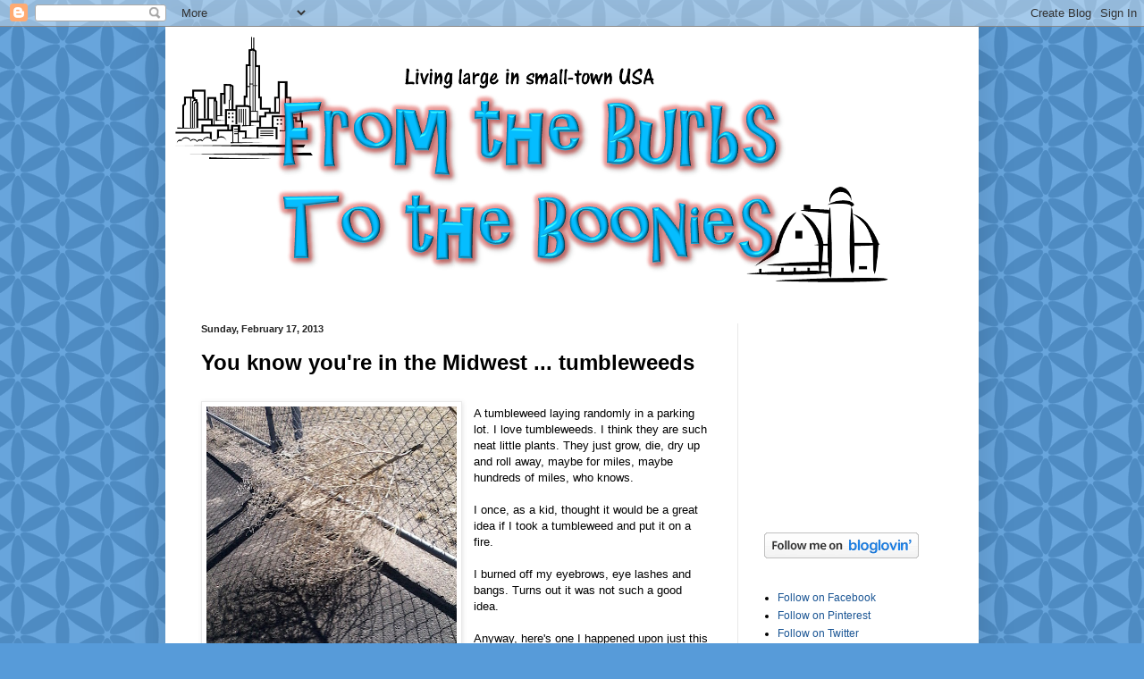

--- FILE ---
content_type: text/html; charset=UTF-8
request_url: https://burbstoboonies.blogspot.com/2013/02/you-know-youre-in-midwest-when-you-see.html
body_size: 20472
content:
<!DOCTYPE html>
<html class='v2' dir='ltr' lang='en'>
<head>
<link href='https://www.blogger.com/static/v1/widgets/335934321-css_bundle_v2.css' rel='stylesheet' type='text/css'/>
<meta content='width=1100' name='viewport'/>
<meta content='text/html; charset=UTF-8' http-equiv='Content-Type'/>
<meta content='blogger' name='generator'/>
<link href='https://burbstoboonies.blogspot.com/favicon.ico' rel='icon' type='image/x-icon'/>
<link href='http://burbstoboonies.blogspot.com/2013/02/you-know-youre-in-midwest-when-you-see.html' rel='canonical'/>
<link rel="alternate" type="application/atom+xml" title="From the Burbs to the Boonies - Atom" href="https://burbstoboonies.blogspot.com/feeds/posts/default" />
<link rel="alternate" type="application/rss+xml" title="From the Burbs to the Boonies - RSS" href="https://burbstoboonies.blogspot.com/feeds/posts/default?alt=rss" />
<link rel="service.post" type="application/atom+xml" title="From the Burbs to the Boonies - Atom" href="https://www.blogger.com/feeds/4373462146240321888/posts/default" />

<link rel="alternate" type="application/atom+xml" title="From the Burbs to the Boonies - Atom" href="https://burbstoboonies.blogspot.com/feeds/4754765366402324522/comments/default" />
<!--Can't find substitution for tag [blog.ieCssRetrofitLinks]-->
<link href='https://blogger.googleusercontent.com/img/b/R29vZ2xl/AVvXsEjxi8G2rPI_1r-WPJxKuq4CCI6xUJ5S_YoRrB1oAs3gmEs9qIVR1c9BxhzQrSyp0C7dN6oc-dTFz3V5zwfKZ0XzY6mhhA2ntW80rTUxpYCPCI7ywJzi-213fz_YEa6ca-dCGgLZgn8OGmbS/s320/021513_1057%255B00%255D.jpg' rel='image_src'/>
<meta content='http://burbstoboonies.blogspot.com/2013/02/you-know-youre-in-midwest-when-you-see.html' property='og:url'/>
<meta content='You know you&#39;re in the Midwest ... tumbleweeds' property='og:title'/>
<meta content=' A tumbleweed laying randomly in a parking lot. I love tumbleweeds. I think they are such  neat little plants. They just grow, die, dry up a...' property='og:description'/>
<meta content='https://blogger.googleusercontent.com/img/b/R29vZ2xl/AVvXsEjxi8G2rPI_1r-WPJxKuq4CCI6xUJ5S_YoRrB1oAs3gmEs9qIVR1c9BxhzQrSyp0C7dN6oc-dTFz3V5zwfKZ0XzY6mhhA2ntW80rTUxpYCPCI7ywJzi-213fz_YEa6ca-dCGgLZgn8OGmbS/w1200-h630-p-k-no-nu/021513_1057%255B00%255D.jpg' property='og:image'/>
<title>From the Burbs to the Boonies: You know you're in the Midwest ... tumbleweeds</title>
<style type='text/css'>@font-face{font-family:'Paytone One';font-style:normal;font-weight:400;font-display:swap;src:url(//fonts.gstatic.com/s/paytoneone/v25/0nksC9P7MfYHj2oFtYm2ChTigPvfiwq-FQc.woff2)format('woff2');unicode-range:U+0102-0103,U+0110-0111,U+0128-0129,U+0168-0169,U+01A0-01A1,U+01AF-01B0,U+0300-0301,U+0303-0304,U+0308-0309,U+0323,U+0329,U+1EA0-1EF9,U+20AB;}@font-face{font-family:'Paytone One';font-style:normal;font-weight:400;font-display:swap;src:url(//fonts.gstatic.com/s/paytoneone/v25/0nksC9P7MfYHj2oFtYm2ChTjgPvfiwq-FQc.woff2)format('woff2');unicode-range:U+0100-02BA,U+02BD-02C5,U+02C7-02CC,U+02CE-02D7,U+02DD-02FF,U+0304,U+0308,U+0329,U+1D00-1DBF,U+1E00-1E9F,U+1EF2-1EFF,U+2020,U+20A0-20AB,U+20AD-20C0,U+2113,U+2C60-2C7F,U+A720-A7FF;}@font-face{font-family:'Paytone One';font-style:normal;font-weight:400;font-display:swap;src:url(//fonts.gstatic.com/s/paytoneone/v25/0nksC9P7MfYHj2oFtYm2ChTtgPvfiwq-.woff2)format('woff2');unicode-range:U+0000-00FF,U+0131,U+0152-0153,U+02BB-02BC,U+02C6,U+02DA,U+02DC,U+0304,U+0308,U+0329,U+2000-206F,U+20AC,U+2122,U+2191,U+2193,U+2212,U+2215,U+FEFF,U+FFFD;}</style>
<style id='page-skin-1' type='text/css'><!--
/*
-----------------------------------------------
Blogger Template Style
Name:     Simple
Designer: Blogger
URL:      www.blogger.com
----------------------------------------------- */
/* Content
----------------------------------------------- */
body {
font: normal normal 12px Arial, Tahoma, Helvetica, FreeSans, sans-serif;
color: #000000;
background: #579bd9 url(//themes.googleusercontent.com/image?id=0BwVBOzw_-hbMZDYxMjBkNzQtZWFhMC00MTIxLWE2ZWItNWU0M2FmMTA0NTM5) repeat scroll top center /* Credit: Ollustrator (http://www.istockphoto.com/googleimages.php?id=9505737&platform=blogger) */;
padding: 0 40px 40px 40px;
}
html body .region-inner {
min-width: 0;
max-width: 100%;
width: auto;
}
h2 {
font-size: 22px;
}
a:link {
text-decoration:none;
color: #1a5594;
}
a:visited {
text-decoration:none;
color: #7218ae;
}
a:hover {
text-decoration:underline;
color: #1e77ff;
}
.body-fauxcolumn-outer .fauxcolumn-inner {
background: transparent none repeat scroll top left;
_background-image: none;
}
.body-fauxcolumn-outer .cap-top {
position: absolute;
z-index: 1;
height: 400px;
width: 100%;
}
.body-fauxcolumn-outer .cap-top .cap-left {
width: 100%;
background: transparent none repeat-x scroll top left;
_background-image: none;
}
.content-outer {
-moz-box-shadow: 0 0 40px rgba(0, 0, 0, .15);
-webkit-box-shadow: 0 0 5px rgba(0, 0, 0, .15);
-goog-ms-box-shadow: 0 0 10px #333333;
box-shadow: 0 0 40px rgba(0, 0, 0, .15);
margin-bottom: 1px;
}
.content-inner {
padding: 10px 10px;
}
.content-inner {
background-color: #ffffff;
}
/* Header
----------------------------------------------- */
.header-outer {
background: transparent none repeat-x scroll 0 -400px;
_background-image: none;
}
.Header h1 {
font: normal bold 50px Paytone One;
color: #2b6b9d;
text-shadow: -1px -1px 1px rgba(0, 0, 0, .2);
}
.Header h1 a {
color: #2b6b9d;
}
.Header .description {
font-size: 140%;
color: #646464;
}
.header-inner .Header .titlewrapper {
padding: 22px 30px;
}
.header-inner .Header .descriptionwrapper {
padding: 0 30px;
}
/* Tabs
----------------------------------------------- */
.tabs-inner .section:first-child {
border-top: 1px solid #ffffff;
}
.tabs-inner .section:first-child ul {
margin-top: -1px;
border-top: 1px solid #ffffff;
border-left: 0 solid #ffffff;
border-right: 0 solid #ffffff;
}
.tabs-inner .widget ul {
background: #f1f1f1 url(//www.blogblog.com/1kt/simple/gradients_light.png) repeat-x scroll 0 -800px;
_background-image: none;
border-bottom: 1px solid #ffffff;
margin-top: 0;
margin-left: -30px;
margin-right: -30px;
}
.tabs-inner .widget li a {
display: inline-block;
padding: .6em 1em;
font: normal normal 14px Arial, Tahoma, Helvetica, FreeSans, sans-serif;
color: #8e8e8e;
border-left: 1px solid #ffffff;
border-right: 1px solid #ffffff;
}
.tabs-inner .widget li:first-child a {
border-left: none;
}
.tabs-inner .widget li.selected a, .tabs-inner .widget li a:hover {
color: #000000;
background-color: #e9e9e9;
text-decoration: none;
}
/* Columns
----------------------------------------------- */
.main-outer {
border-top: 0 solid #e9e9e9;
}
.fauxcolumn-left-outer .fauxcolumn-inner {
border-right: 1px solid #e9e9e9;
}
.fauxcolumn-right-outer .fauxcolumn-inner {
border-left: 1px solid #e9e9e9;
}
/* Headings
----------------------------------------------- */
div.widget > h2,
div.widget h2.title {
margin: 0 0 1em 0;
font: normal bold 11px Arial, Tahoma, Helvetica, FreeSans, sans-serif;
color: #000000;
}
/* Widgets
----------------------------------------------- */
.widget .zippy {
color: #8e8e8e;
text-shadow: 2px 2px 1px rgba(0, 0, 0, .1);
}
.widget .popular-posts ul {
list-style: none;
}
/* Posts
----------------------------------------------- */
h2.date-header {
font: normal bold 11px Arial, Tahoma, Helvetica, FreeSans, sans-serif;
}
.date-header span {
background-color: transparent;
color: #222222;
padding: inherit;
letter-spacing: inherit;
margin: inherit;
}
.main-inner {
padding-top: 30px;
padding-bottom: 30px;
}
.main-inner .column-center-inner {
padding: 0 15px;
}
.main-inner .column-center-inner .section {
margin: 0 15px;
}
.post {
margin: 0 0 25px 0;
}
h3.post-title, .comments h4 {
font: normal bold 24px Arial, Tahoma, Helvetica, FreeSans, sans-serif;
margin: .75em 0 0;
}
.post-body {
font-size: 110%;
line-height: 1.4;
position: relative;
}
.post-body img, .post-body .tr-caption-container, .Profile img, .Image img,
.BlogList .item-thumbnail img {
padding: 2px;
background: #ffffff;
border: 1px solid #e9e9e9;
-moz-box-shadow: 1px 1px 5px rgba(0, 0, 0, .1);
-webkit-box-shadow: 1px 1px 5px rgba(0, 0, 0, .1);
box-shadow: 1px 1px 5px rgba(0, 0, 0, .1);
}
.post-body img, .post-body .tr-caption-container {
padding: 5px;
}
.post-body .tr-caption-container {
color: #222222;
}
.post-body .tr-caption-container img {
padding: 0;
background: transparent;
border: none;
-moz-box-shadow: 0 0 0 rgba(0, 0, 0, .1);
-webkit-box-shadow: 0 0 0 rgba(0, 0, 0, .1);
box-shadow: 0 0 0 rgba(0, 0, 0, .1);
}
.post-header {
margin: 0 0 1.5em;
line-height: 1.6;
font-size: 90%;
}
.post-footer {
margin: 20px -2px 0;
padding: 5px 10px;
color: #484848;
background-color: #f5f5f5;
border-bottom: 1px solid #e9e9e9;
line-height: 1.6;
font-size: 90%;
}
#comments .comment-author {
padding-top: 1.5em;
border-top: 1px solid #e9e9e9;
background-position: 0 1.5em;
}
#comments .comment-author:first-child {
padding-top: 0;
border-top: none;
}
.avatar-image-container {
margin: .2em 0 0;
}
#comments .avatar-image-container img {
border: 1px solid #e9e9e9;
}
/* Comments
----------------------------------------------- */
.comments .comments-content .icon.blog-author {
background-repeat: no-repeat;
background-image: url([data-uri]);
}
.comments .comments-content .loadmore a {
border-top: 1px solid #8e8e8e;
border-bottom: 1px solid #8e8e8e;
}
.comments .comment-thread.inline-thread {
background-color: #f5f5f5;
}
.comments .continue {
border-top: 2px solid #8e8e8e;
}
/* Accents
---------------------------------------------- */
.section-columns td.columns-cell {
border-left: 1px solid #e9e9e9;
}
.blog-pager {
background: transparent none no-repeat scroll top center;
}
.blog-pager-older-link, .home-link,
.blog-pager-newer-link {
background-color: #ffffff;
padding: 5px;
}
.footer-outer {
border-top: 0 dashed #bbbbbb;
}
/* Mobile
----------------------------------------------- */
body.mobile  {
background-size: auto;
}
.mobile .body-fauxcolumn-outer {
background: transparent none repeat scroll top left;
}
.mobile .body-fauxcolumn-outer .cap-top {
background-size: 100% auto;
}
.mobile .content-outer {
-webkit-box-shadow: 0 0 3px rgba(0, 0, 0, .15);
box-shadow: 0 0 3px rgba(0, 0, 0, .15);
}
.mobile .tabs-inner .widget ul {
margin-left: 0;
margin-right: 0;
}
.mobile .post {
margin: 0;
}
.mobile .main-inner .column-center-inner .section {
margin: 0;
}
.mobile .date-header span {
padding: 0.1em 10px;
margin: 0 -10px;
}
.mobile h3.post-title {
margin: 0;
}
.mobile .blog-pager {
background: transparent none no-repeat scroll top center;
}
.mobile .footer-outer {
border-top: none;
}
.mobile .main-inner, .mobile .footer-inner {
background-color: #ffffff;
}
.mobile-index-contents {
color: #000000;
}
.mobile-link-button {
background-color: #1a5594;
}
.mobile-link-button a:link, .mobile-link-button a:visited {
color: #ffffff;
}
.mobile .tabs-inner .section:first-child {
border-top: none;
}
.mobile .tabs-inner .PageList .widget-content {
background-color: #e9e9e9;
color: #000000;
border-top: 1px solid #ffffff;
border-bottom: 1px solid #ffffff;
}
.mobile .tabs-inner .PageList .widget-content .pagelist-arrow {
border-left: 1px solid #ffffff;
}

--></style>
<style id='template-skin-1' type='text/css'><!--
body {
min-width: 910px;
}
.content-outer, .content-fauxcolumn-outer, .region-inner {
min-width: 910px;
max-width: 910px;
_width: 910px;
}
.main-inner .columns {
padding-left: 0px;
padding-right: 260px;
}
.main-inner .fauxcolumn-center-outer {
left: 0px;
right: 260px;
/* IE6 does not respect left and right together */
_width: expression(this.parentNode.offsetWidth -
parseInt("0px") -
parseInt("260px") + 'px');
}
.main-inner .fauxcolumn-left-outer {
width: 0px;
}
.main-inner .fauxcolumn-right-outer {
width: 260px;
}
.main-inner .column-left-outer {
width: 0px;
right: 100%;
margin-left: -0px;
}
.main-inner .column-right-outer {
width: 260px;
margin-right: -260px;
}
#layout {
min-width: 0;
}
#layout .content-outer {
min-width: 0;
width: 800px;
}
#layout .region-inner {
min-width: 0;
width: auto;
}
body#layout div.add_widget {
padding: 8px;
}
body#layout div.add_widget a {
margin-left: 32px;
}
--></style>
<style>
    body {background-image:url(\/\/themes.googleusercontent.com\/image?id=0BwVBOzw_-hbMZDYxMjBkNzQtZWFhMC00MTIxLWE2ZWItNWU0M2FmMTA0NTM5);}
    
@media (max-width: 200px) { body {background-image:url(\/\/themes.googleusercontent.com\/image?id=0BwVBOzw_-hbMZDYxMjBkNzQtZWFhMC00MTIxLWE2ZWItNWU0M2FmMTA0NTM5&options=w200);}}
@media (max-width: 400px) and (min-width: 201px) { body {background-image:url(\/\/themes.googleusercontent.com\/image?id=0BwVBOzw_-hbMZDYxMjBkNzQtZWFhMC00MTIxLWE2ZWItNWU0M2FmMTA0NTM5&options=w400);}}
@media (max-width: 800px) and (min-width: 401px) { body {background-image:url(\/\/themes.googleusercontent.com\/image?id=0BwVBOzw_-hbMZDYxMjBkNzQtZWFhMC00MTIxLWE2ZWItNWU0M2FmMTA0NTM5&options=w800);}}
@media (max-width: 1200px) and (min-width: 801px) { body {background-image:url(\/\/themes.googleusercontent.com\/image?id=0BwVBOzw_-hbMZDYxMjBkNzQtZWFhMC00MTIxLWE2ZWItNWU0M2FmMTA0NTM5&options=w1200);}}
/* Last tag covers anything over one higher than the previous max-size cap. */
@media (min-width: 1201px) { body {background-image:url(\/\/themes.googleusercontent.com\/image?id=0BwVBOzw_-hbMZDYxMjBkNzQtZWFhMC00MTIxLWE2ZWItNWU0M2FmMTA0NTM5&options=w1600);}}
  </style>
<script type='text/javascript'>
        (function(i,s,o,g,r,a,m){i['GoogleAnalyticsObject']=r;i[r]=i[r]||function(){
        (i[r].q=i[r].q||[]).push(arguments)},i[r].l=1*new Date();a=s.createElement(o),
        m=s.getElementsByTagName(o)[0];a.async=1;a.src=g;m.parentNode.insertBefore(a,m)
        })(window,document,'script','https://www.google-analytics.com/analytics.js','ga');
        ga('create', 'UA-43089108-1', 'auto', 'blogger');
        ga('blogger.send', 'pageview');
      </script>
<link href='https://www.blogger.com/dyn-css/authorization.css?targetBlogID=4373462146240321888&amp;zx=9c8a7448-b343-4047-bf6e-1b611e713384' media='none' onload='if(media!=&#39;all&#39;)media=&#39;all&#39;' rel='stylesheet'/><noscript><link href='https://www.blogger.com/dyn-css/authorization.css?targetBlogID=4373462146240321888&amp;zx=9c8a7448-b343-4047-bf6e-1b611e713384' rel='stylesheet'/></noscript>
<meta name='google-adsense-platform-account' content='ca-host-pub-1556223355139109'/>
<meta name='google-adsense-platform-domain' content='blogspot.com'/>

<!-- data-ad-client=ca-pub-0008912041273008 -->

</head>
<body class='loading variant-pale'>
<div class='navbar section' id='navbar' name='Navbar'><div class='widget Navbar' data-version='1' id='Navbar1'><script type="text/javascript">
    function setAttributeOnload(object, attribute, val) {
      if(window.addEventListener) {
        window.addEventListener('load',
          function(){ object[attribute] = val; }, false);
      } else {
        window.attachEvent('onload', function(){ object[attribute] = val; });
      }
    }
  </script>
<div id="navbar-iframe-container"></div>
<script type="text/javascript" src="https://apis.google.com/js/platform.js"></script>
<script type="text/javascript">
      gapi.load("gapi.iframes:gapi.iframes.style.bubble", function() {
        if (gapi.iframes && gapi.iframes.getContext) {
          gapi.iframes.getContext().openChild({
              url: 'https://www.blogger.com/navbar/4373462146240321888?po\x3d4754765366402324522\x26origin\x3dhttps://burbstoboonies.blogspot.com',
              where: document.getElementById("navbar-iframe-container"),
              id: "navbar-iframe"
          });
        }
      });
    </script><script type="text/javascript">
(function() {
var script = document.createElement('script');
script.type = 'text/javascript';
script.src = '//pagead2.googlesyndication.com/pagead/js/google_top_exp.js';
var head = document.getElementsByTagName('head')[0];
if (head) {
head.appendChild(script);
}})();
</script>
</div></div>
<div class='body-fauxcolumns'>
<div class='fauxcolumn-outer body-fauxcolumn-outer'>
<div class='cap-top'>
<div class='cap-left'></div>
<div class='cap-right'></div>
</div>
<div class='fauxborder-left'>
<div class='fauxborder-right'></div>
<div class='fauxcolumn-inner'>
</div>
</div>
<div class='cap-bottom'>
<div class='cap-left'></div>
<div class='cap-right'></div>
</div>
</div>
</div>
<div class='content'>
<div class='content-fauxcolumns'>
<div class='fauxcolumn-outer content-fauxcolumn-outer'>
<div class='cap-top'>
<div class='cap-left'></div>
<div class='cap-right'></div>
</div>
<div class='fauxborder-left'>
<div class='fauxborder-right'></div>
<div class='fauxcolumn-inner'>
</div>
</div>
<div class='cap-bottom'>
<div class='cap-left'></div>
<div class='cap-right'></div>
</div>
</div>
</div>
<div class='content-outer'>
<div class='content-cap-top cap-top'>
<div class='cap-left'></div>
<div class='cap-right'></div>
</div>
<div class='fauxborder-left content-fauxborder-left'>
<div class='fauxborder-right content-fauxborder-right'></div>
<div class='content-inner'>
<header>
<div class='header-outer'>
<div class='header-cap-top cap-top'>
<div class='cap-left'></div>
<div class='cap-right'></div>
</div>
<div class='fauxborder-left header-fauxborder-left'>
<div class='fauxborder-right header-fauxborder-right'></div>
<div class='region-inner header-inner'>
<div class='header section' id='header' name='Header'><div class='widget Header' data-version='1' id='Header1'>
<div id='header-inner'>
<a href='https://burbstoboonies.blogspot.com/' style='display: block'>
<img alt='From the Burbs to the Boonies' height='291px; ' id='Header1_headerimg' src='https://blogger.googleusercontent.com/img/b/R29vZ2xl/AVvXsEjc_QqmSVM7JGZ5TTHP4MR9MCU7JtfDzmyeBfjisNX0r2HpX73mKWRlzdyTRaVOM5W6-2eUgnclOF18rYljGWNM0JAzqa6bufLMDFoZPG92PapV6GOyFxmRym8sTCIuOq-MxIFtR8Lqboev/s1600/Picture2.png' style='display: block' width='800px; '/>
</a>
</div>
</div></div>
</div>
</div>
<div class='header-cap-bottom cap-bottom'>
<div class='cap-left'></div>
<div class='cap-right'></div>
</div>
</div>
</header>
<div class='tabs-outer'>
<div class='tabs-cap-top cap-top'>
<div class='cap-left'></div>
<div class='cap-right'></div>
</div>
<div class='fauxborder-left tabs-fauxborder-left'>
<div class='fauxborder-right tabs-fauxborder-right'></div>
<div class='region-inner tabs-inner'>
<div class='tabs no-items section' id='crosscol' name='Cross-Column'></div>
<div class='tabs no-items section' id='crosscol-overflow' name='Cross-Column 2'></div>
</div>
</div>
<div class='tabs-cap-bottom cap-bottom'>
<div class='cap-left'></div>
<div class='cap-right'></div>
</div>
</div>
<div class='main-outer'>
<div class='main-cap-top cap-top'>
<div class='cap-left'></div>
<div class='cap-right'></div>
</div>
<div class='fauxborder-left main-fauxborder-left'>
<div class='fauxborder-right main-fauxborder-right'></div>
<div class='region-inner main-inner'>
<div class='columns fauxcolumns'>
<div class='fauxcolumn-outer fauxcolumn-center-outer'>
<div class='cap-top'>
<div class='cap-left'></div>
<div class='cap-right'></div>
</div>
<div class='fauxborder-left'>
<div class='fauxborder-right'></div>
<div class='fauxcolumn-inner'>
</div>
</div>
<div class='cap-bottom'>
<div class='cap-left'></div>
<div class='cap-right'></div>
</div>
</div>
<div class='fauxcolumn-outer fauxcolumn-left-outer'>
<div class='cap-top'>
<div class='cap-left'></div>
<div class='cap-right'></div>
</div>
<div class='fauxborder-left'>
<div class='fauxborder-right'></div>
<div class='fauxcolumn-inner'>
</div>
</div>
<div class='cap-bottom'>
<div class='cap-left'></div>
<div class='cap-right'></div>
</div>
</div>
<div class='fauxcolumn-outer fauxcolumn-right-outer'>
<div class='cap-top'>
<div class='cap-left'></div>
<div class='cap-right'></div>
</div>
<div class='fauxborder-left'>
<div class='fauxborder-right'></div>
<div class='fauxcolumn-inner'>
</div>
</div>
<div class='cap-bottom'>
<div class='cap-left'></div>
<div class='cap-right'></div>
</div>
</div>
<!-- corrects IE6 width calculation -->
<div class='columns-inner'>
<div class='column-center-outer'>
<div class='column-center-inner'>
<div class='main section' id='main' name='Main'><div class='widget Blog' data-version='1' id='Blog1'>
<div class='blog-posts hfeed'>
<!--Can't find substitution for tag [defaultAdStart]-->

          <div class="date-outer">
        
<h2 class='date-header'><span>Sunday, February 17, 2013</span></h2>

          <div class="date-posts">
        
<div class='post-outer'>
<div class='post hentry' itemprop='blogPost' itemscope='itemscope' itemtype='http://schema.org/BlogPosting'>
<meta content='https://blogger.googleusercontent.com/img/b/R29vZ2xl/AVvXsEjxi8G2rPI_1r-WPJxKuq4CCI6xUJ5S_YoRrB1oAs3gmEs9qIVR1c9BxhzQrSyp0C7dN6oc-dTFz3V5zwfKZ0XzY6mhhA2ntW80rTUxpYCPCI7ywJzi-213fz_YEa6ca-dCGgLZgn8OGmbS/s320/021513_1057%255B00%255D.jpg' itemprop='image_url'/>
<meta content='4373462146240321888' itemprop='blogId'/>
<meta content='4754765366402324522' itemprop='postId'/>
<a name='4754765366402324522'></a>
<h3 class='post-title entry-title' itemprop='name'>
You know you're in the Midwest ... tumbleweeds
</h3>
<div class='post-header'>
<div class='post-header-line-1'></div>
</div>
<div class='post-body entry-content' id='post-body-4754765366402324522' itemprop='description articleBody'>
<a href="https://blogger.googleusercontent.com/img/b/R29vZ2xl/AVvXsEiOgaJWxcpe6_Oqh0dxG0IgvurUr92IGEeOhOeUD2KLROXqunyeC9cgHuudln5ZQP-FW2V-u6CYz_YWc8CUjfGHrF7qOR-4VVnGkrU4__lmlfX1ZpUV54fnRob5PfM1E7gScYmYKAMRDRG5/s1600/021513_1058%255B00%255D.jpg" imageanchor="1" style="clear: left; float: left; margin-bottom: 1em; margin-right: 1em;"></a><a href="https://blogger.googleusercontent.com/img/b/R29vZ2xl/AVvXsEjxi8G2rPI_1r-WPJxKuq4CCI6xUJ5S_YoRrB1oAs3gmEs9qIVR1c9BxhzQrSyp0C7dN6oc-dTFz3V5zwfKZ0XzY6mhhA2ntW80rTUxpYCPCI7ywJzi-213fz_YEa6ca-dCGgLZgn8OGmbS/s1600/021513_1057%255B00%255D.jpg" imageanchor="1" style="clear: left; float: left; margin-bottom: 1em; margin-right: 1em;"><img border="0" height="320" src="https://blogger.googleusercontent.com/img/b/R29vZ2xl/AVvXsEjxi8G2rPI_1r-WPJxKuq4CCI6xUJ5S_YoRrB1oAs3gmEs9qIVR1c9BxhzQrSyp0C7dN6oc-dTFz3V5zwfKZ0XzY6mhhA2ntW80rTUxpYCPCI7ywJzi-213fz_YEa6ca-dCGgLZgn8OGmbS/s320/021513_1057%255B00%255D.jpg" width="280" /></a><br />
A tumbleweed laying randomly in a parking lot. I love tumbleweeds. I think they are such<span style="color: #0000ee;"> </span>neat little plants. They just grow, die, dry up and roll away, maybe for miles, maybe hundreds of miles, who knows.<br />
<br />
I once, as a kid, thought it would be a great idea if I took a tumbleweed and put it on a fire.<br />
<br />
I burned off my eyebrows, eye lashes and bangs. Turns out it was not such a good idea.<br />
<br />
Anyway, here's one I happened upon just this week at the place where this tumbleweed met the end of its journey. Well, at least until the wind changes direction.<br />
<br />
<div class="separator" style="clear: both; text-align: center;">
<a href="https://blogger.googleusercontent.com/img/b/R29vZ2xl/AVvXsEiOgaJWxcpe6_Oqh0dxG0IgvurUr92IGEeOhOeUD2KLROXqunyeC9cgHuudln5ZQP-FW2V-u6CYz_YWc8CUjfGHrF7qOR-4VVnGkrU4__lmlfX1ZpUV54fnRob5PfM1E7gScYmYKAMRDRG5/s1600/021513_1058%255B00%255D.jpg" imageanchor="1" style="margin-left: 1em; margin-right: 1em;"><img border="0" height="640" src="https://blogger.googleusercontent.com/img/b/R29vZ2xl/AVvXsEiOgaJWxcpe6_Oqh0dxG0IgvurUr92IGEeOhOeUD2KLROXqunyeC9cgHuudln5ZQP-FW2V-u6CYz_YWc8CUjfGHrF7qOR-4VVnGkrU4__lmlfX1ZpUV54fnRob5PfM1E7gScYmYKAMRDRG5/s640/021513_1058%255B00%255D.jpg" width="531" /></a></div>
<br />
<div style='clear: both;'></div>
</div>
<div class='post-footer'>
<div class='post-footer-line post-footer-line-1'><span class='post-author vcard'>
Posted by
<span class='fn' itemprop='author' itemscope='itemscope' itemtype='http://schema.org/Person'>
<meta content='https://www.blogger.com/profile/11595559242259847506' itemprop='url'/>
<a class='g-profile' href='https://www.blogger.com/profile/11595559242259847506' rel='author' title='author profile'>
<span itemprop='name'>Burbs to Boonies</span>
</a>
</span>
</span>
<span class='post-timestamp'>
at
<meta content='http://burbstoboonies.blogspot.com/2013/02/you-know-youre-in-midwest-when-you-see.html' itemprop='url'/>
<a class='timestamp-link' href='https://burbstoboonies.blogspot.com/2013/02/you-know-youre-in-midwest-when-you-see.html' rel='bookmark' title='permanent link'><abbr class='published' itemprop='datePublished' title='2013-02-17T11:55:00-08:00'>11:55&#8239;AM</abbr></a>
</span>
<span class='post-comment-link'>
</span>
<span class='post-icons'>
<span class='item-action'>
<a href='https://www.blogger.com/email-post/4373462146240321888/4754765366402324522' title='Email Post'>
<img alt="" class="icon-action" height="13" src="//img1.blogblog.com/img/icon18_email.gif" width="18">
</a>
</span>
<span class='item-control blog-admin pid-904129948'>
<a href='https://www.blogger.com/post-edit.g?blogID=4373462146240321888&postID=4754765366402324522&from=pencil' title='Edit Post'>
<img alt='' class='icon-action' height='18' src='https://resources.blogblog.com/img/icon18_edit_allbkg.gif' width='18'/>
</a>
</span>
</span>
<div class='post-share-buttons goog-inline-block'>
<a class='goog-inline-block share-button sb-email' href='https://www.blogger.com/share-post.g?blogID=4373462146240321888&postID=4754765366402324522&target=email' target='_blank' title='Email This'><span class='share-button-link-text'>Email This</span></a><a class='goog-inline-block share-button sb-blog' href='https://www.blogger.com/share-post.g?blogID=4373462146240321888&postID=4754765366402324522&target=blog' onclick='window.open(this.href, "_blank", "height=270,width=475"); return false;' target='_blank' title='BlogThis!'><span class='share-button-link-text'>BlogThis!</span></a><a class='goog-inline-block share-button sb-twitter' href='https://www.blogger.com/share-post.g?blogID=4373462146240321888&postID=4754765366402324522&target=twitter' target='_blank' title='Share to X'><span class='share-button-link-text'>Share to X</span></a><a class='goog-inline-block share-button sb-facebook' href='https://www.blogger.com/share-post.g?blogID=4373462146240321888&postID=4754765366402324522&target=facebook' onclick='window.open(this.href, "_blank", "height=430,width=640"); return false;' target='_blank' title='Share to Facebook'><span class='share-button-link-text'>Share to Facebook</span></a><a class='goog-inline-block share-button sb-pinterest' href='https://www.blogger.com/share-post.g?blogID=4373462146240321888&postID=4754765366402324522&target=pinterest' target='_blank' title='Share to Pinterest'><span class='share-button-link-text'>Share to Pinterest</span></a>
</div>
<span class='post-backlinks post-comment-link'>
</span>
</div>
<div class='post-footer-line post-footer-line-2'><span class='post-labels'>
Labels:
<a href='https://burbstoboonies.blogspot.com/search/label/Life%20in%20Midwest%20America' rel='tag'>Life in Midwest America</a>
</span>
</div>
<div class='post-footer-line post-footer-line-3'></div>
</div>
</div>
<div class='comments' id='comments'>
<a name='comments'></a>
<h4>No comments:</h4>
<div id='Blog1_comments-block-wrapper'>
<dl class='avatar-comment-indent' id='comments-block'>
</dl>
</div>
<p class='comment-footer'>
<div class='comment-form'>
<a name='comment-form'></a>
<h4 id='comment-post-message'>Post a Comment</h4>
<p>I truly enjoy your comments and love to interact. Be sure to check the &quot;notify me&quot; box below to see new comments and replies to your comment! Thank you! </p>
<a href='https://www.blogger.com/comment/frame/4373462146240321888?po=4754765366402324522&hl=en&saa=85391&origin=https://burbstoboonies.blogspot.com' id='comment-editor-src'></a>
<iframe allowtransparency='true' class='blogger-iframe-colorize blogger-comment-from-post' frameborder='0' height='410px' id='comment-editor' name='comment-editor' src='' width='100%'></iframe>
<script src='https://www.blogger.com/static/v1/jsbin/2830521187-comment_from_post_iframe.js' type='text/javascript'></script>
<script type='text/javascript'>
      BLOG_CMT_createIframe('https://www.blogger.com/rpc_relay.html');
    </script>
</div>
</p>
</div>
</div>
<!--Can't find substitution for tag [defaultAdEnd]-->
<div class='inline-ad'>
<script type="text/javascript"><!--
google_ad_client = "ca-pub-0008912041273008";
google_ad_host = "ca-host-pub-1556223355139109";
google_ad_host_channel = "L0007";
/* burbstoboonies_main_Blog1_300x250_as */
google_ad_slot = "7277118914";
google_ad_width = 300;
google_ad_height = 250;
//-->
</script>
<script type="text/javascript" src="//pagead2.googlesyndication.com/pagead/show_ads.js">
</script>
</div>
<!--Can't find substitution for tag [adStart]-->

        </div></div>
      
<!--Can't find substitution for tag [adEnd]-->
</div>
<div class='blog-pager' id='blog-pager'>
<span id='blog-pager-newer-link'>
<a class='blog-pager-newer-link' href='https://burbstoboonies.blogspot.com/2013/02/recipe-quick-veggie-bake.html' id='Blog1_blog-pager-newer-link' title='Newer Post'>Newer Post</a>
</span>
<span id='blog-pager-older-link'>
<a class='blog-pager-older-link' href='https://burbstoboonies.blogspot.com/2013/02/things-that-make-you-sigh-my-boys.html' id='Blog1_blog-pager-older-link' title='Older Post'>Older Post</a>
</span>
<a class='home-link' href='https://burbstoboonies.blogspot.com/'>Home</a>
</div>
<div class='clear'></div>
<div class='post-feeds'>
<div class='feed-links'>
Subscribe to:
<a class='feed-link' href='https://burbstoboonies.blogspot.com/feeds/4754765366402324522/comments/default' target='_blank' type='application/atom+xml'>Post Comments (Atom)</a>
</div>
</div>
</div><div class='widget Subscribe' data-version='1' id='Subscribe1'>
<div style='white-space:nowrap'>
<h2 class='title'>Subscribe</h2>
<div class='widget-content'>
<div class='subscribe-wrapper subscribe-type-POST'>
<div class='subscribe expanded subscribe-type-POST' id='SW_READER_LIST_Subscribe1POST' style='display:none;'>
<div class='top'>
<span class='inner' onclick='return(_SW_toggleReaderList(event, "Subscribe1POST"));'>
<img class='subscribe-dropdown-arrow' src='https://resources.blogblog.com/img/widgets/arrow_dropdown.gif'/>
<img align='absmiddle' alt='' border='0' class='feed-icon' src='https://resources.blogblog.com/img/icon_feed12.png'/>
Posts
</span>
<div class='feed-reader-links'>
<a class='feed-reader-link' href='https://www.netvibes.com/subscribe.php?url=https%3A%2F%2Fburbstoboonies.blogspot.com%2Ffeeds%2Fposts%2Fdefault' target='_blank'>
<img src='https://resources.blogblog.com/img/widgets/subscribe-netvibes.png'/>
</a>
<a class='feed-reader-link' href='https://add.my.yahoo.com/content?url=https%3A%2F%2Fburbstoboonies.blogspot.com%2Ffeeds%2Fposts%2Fdefault' target='_blank'>
<img src='https://resources.blogblog.com/img/widgets/subscribe-yahoo.png'/>
</a>
<a class='feed-reader-link' href='https://burbstoboonies.blogspot.com/feeds/posts/default' target='_blank'>
<img align='absmiddle' class='feed-icon' src='https://resources.blogblog.com/img/icon_feed12.png'/>
                  Atom
                </a>
</div>
</div>
<div class='bottom'></div>
</div>
<div class='subscribe' id='SW_READER_LIST_CLOSED_Subscribe1POST' onclick='return(_SW_toggleReaderList(event, "Subscribe1POST"));'>
<div class='top'>
<span class='inner'>
<img class='subscribe-dropdown-arrow' src='https://resources.blogblog.com/img/widgets/arrow_dropdown.gif'/>
<span onclick='return(_SW_toggleReaderList(event, "Subscribe1POST"));'>
<img align='absmiddle' alt='' border='0' class='feed-icon' src='https://resources.blogblog.com/img/icon_feed12.png'/>
Posts
</span>
</span>
</div>
<div class='bottom'></div>
</div>
</div>
<div class='subscribe-wrapper subscribe-type-PER_POST'>
<div class='subscribe expanded subscribe-type-PER_POST' id='SW_READER_LIST_Subscribe1PER_POST' style='display:none;'>
<div class='top'>
<span class='inner' onclick='return(_SW_toggleReaderList(event, "Subscribe1PER_POST"));'>
<img class='subscribe-dropdown-arrow' src='https://resources.blogblog.com/img/widgets/arrow_dropdown.gif'/>
<img align='absmiddle' alt='' border='0' class='feed-icon' src='https://resources.blogblog.com/img/icon_feed12.png'/>
Comments
</span>
<div class='feed-reader-links'>
<a class='feed-reader-link' href='https://www.netvibes.com/subscribe.php?url=https%3A%2F%2Fburbstoboonies.blogspot.com%2Ffeeds%2F4754765366402324522%2Fcomments%2Fdefault' target='_blank'>
<img src='https://resources.blogblog.com/img/widgets/subscribe-netvibes.png'/>
</a>
<a class='feed-reader-link' href='https://add.my.yahoo.com/content?url=https%3A%2F%2Fburbstoboonies.blogspot.com%2Ffeeds%2F4754765366402324522%2Fcomments%2Fdefault' target='_blank'>
<img src='https://resources.blogblog.com/img/widgets/subscribe-yahoo.png'/>
</a>
<a class='feed-reader-link' href='https://burbstoboonies.blogspot.com/feeds/4754765366402324522/comments/default' target='_blank'>
<img align='absmiddle' class='feed-icon' src='https://resources.blogblog.com/img/icon_feed12.png'/>
                  Atom
                </a>
</div>
</div>
<div class='bottom'></div>
</div>
<div class='subscribe' id='SW_READER_LIST_CLOSED_Subscribe1PER_POST' onclick='return(_SW_toggleReaderList(event, "Subscribe1PER_POST"));'>
<div class='top'>
<span class='inner'>
<img class='subscribe-dropdown-arrow' src='https://resources.blogblog.com/img/widgets/arrow_dropdown.gif'/>
<span onclick='return(_SW_toggleReaderList(event, "Subscribe1PER_POST"));'>
<img align='absmiddle' alt='' border='0' class='feed-icon' src='https://resources.blogblog.com/img/icon_feed12.png'/>
Comments
</span>
</span>
</div>
<div class='bottom'></div>
</div>
</div>
<div style='clear:both'></div>
</div>
</div>
<div class='clear'></div>
</div><div class='widget BlogArchive' data-version='1' id='BlogArchive1'>
<h2>Blog Archive</h2>
<div class='widget-content'>
<div id='ArchiveList'>
<div id='BlogArchive1_ArchiveList'>
<ul class='hierarchy'>
<li class='archivedate collapsed'>
<a class='toggle' href='javascript:void(0)'>
<span class='zippy'>

        &#9658;&#160;
      
</span>
</a>
<a class='post-count-link' href='https://burbstoboonies.blogspot.com/2020/'>
2020
</a>
<span class='post-count' dir='ltr'>(1)</span>
<ul class='hierarchy'>
<li class='archivedate collapsed'>
<a class='toggle' href='javascript:void(0)'>
<span class='zippy'>

        &#9658;&#160;
      
</span>
</a>
<a class='post-count-link' href='https://burbstoboonies.blogspot.com/2020/07/'>
July
</a>
<span class='post-count' dir='ltr'>(1)</span>
</li>
</ul>
</li>
</ul>
<ul class='hierarchy'>
<li class='archivedate collapsed'>
<a class='toggle' href='javascript:void(0)'>
<span class='zippy'>

        &#9658;&#160;
      
</span>
</a>
<a class='post-count-link' href='https://burbstoboonies.blogspot.com/2019/'>
2019
</a>
<span class='post-count' dir='ltr'>(1)</span>
<ul class='hierarchy'>
<li class='archivedate collapsed'>
<a class='toggle' href='javascript:void(0)'>
<span class='zippy'>

        &#9658;&#160;
      
</span>
</a>
<a class='post-count-link' href='https://burbstoboonies.blogspot.com/2019/03/'>
March
</a>
<span class='post-count' dir='ltr'>(1)</span>
</li>
</ul>
</li>
</ul>
<ul class='hierarchy'>
<li class='archivedate collapsed'>
<a class='toggle' href='javascript:void(0)'>
<span class='zippy'>

        &#9658;&#160;
      
</span>
</a>
<a class='post-count-link' href='https://burbstoboonies.blogspot.com/2018/'>
2018
</a>
<span class='post-count' dir='ltr'>(7)</span>
<ul class='hierarchy'>
<li class='archivedate collapsed'>
<a class='toggle' href='javascript:void(0)'>
<span class='zippy'>

        &#9658;&#160;
      
</span>
</a>
<a class='post-count-link' href='https://burbstoboonies.blogspot.com/2018/07/'>
July
</a>
<span class='post-count' dir='ltr'>(1)</span>
</li>
</ul>
<ul class='hierarchy'>
<li class='archivedate collapsed'>
<a class='toggle' href='javascript:void(0)'>
<span class='zippy'>

        &#9658;&#160;
      
</span>
</a>
<a class='post-count-link' href='https://burbstoboonies.blogspot.com/2018/05/'>
May
</a>
<span class='post-count' dir='ltr'>(3)</span>
</li>
</ul>
<ul class='hierarchy'>
<li class='archivedate collapsed'>
<a class='toggle' href='javascript:void(0)'>
<span class='zippy'>

        &#9658;&#160;
      
</span>
</a>
<a class='post-count-link' href='https://burbstoboonies.blogspot.com/2018/04/'>
April
</a>
<span class='post-count' dir='ltr'>(1)</span>
</li>
</ul>
<ul class='hierarchy'>
<li class='archivedate collapsed'>
<a class='toggle' href='javascript:void(0)'>
<span class='zippy'>

        &#9658;&#160;
      
</span>
</a>
<a class='post-count-link' href='https://burbstoboonies.blogspot.com/2018/03/'>
March
</a>
<span class='post-count' dir='ltr'>(1)</span>
</li>
</ul>
<ul class='hierarchy'>
<li class='archivedate collapsed'>
<a class='toggle' href='javascript:void(0)'>
<span class='zippy'>

        &#9658;&#160;
      
</span>
</a>
<a class='post-count-link' href='https://burbstoboonies.blogspot.com/2018/01/'>
January
</a>
<span class='post-count' dir='ltr'>(1)</span>
</li>
</ul>
</li>
</ul>
<ul class='hierarchy'>
<li class='archivedate collapsed'>
<a class='toggle' href='javascript:void(0)'>
<span class='zippy'>

        &#9658;&#160;
      
</span>
</a>
<a class='post-count-link' href='https://burbstoboonies.blogspot.com/2017/'>
2017
</a>
<span class='post-count' dir='ltr'>(53)</span>
<ul class='hierarchy'>
<li class='archivedate collapsed'>
<a class='toggle' href='javascript:void(0)'>
<span class='zippy'>

        &#9658;&#160;
      
</span>
</a>
<a class='post-count-link' href='https://burbstoboonies.blogspot.com/2017/12/'>
December
</a>
<span class='post-count' dir='ltr'>(4)</span>
</li>
</ul>
<ul class='hierarchy'>
<li class='archivedate collapsed'>
<a class='toggle' href='javascript:void(0)'>
<span class='zippy'>

        &#9658;&#160;
      
</span>
</a>
<a class='post-count-link' href='https://burbstoboonies.blogspot.com/2017/11/'>
November
</a>
<span class='post-count' dir='ltr'>(5)</span>
</li>
</ul>
<ul class='hierarchy'>
<li class='archivedate collapsed'>
<a class='toggle' href='javascript:void(0)'>
<span class='zippy'>

        &#9658;&#160;
      
</span>
</a>
<a class='post-count-link' href='https://burbstoboonies.blogspot.com/2017/10/'>
October
</a>
<span class='post-count' dir='ltr'>(6)</span>
</li>
</ul>
<ul class='hierarchy'>
<li class='archivedate collapsed'>
<a class='toggle' href='javascript:void(0)'>
<span class='zippy'>

        &#9658;&#160;
      
</span>
</a>
<a class='post-count-link' href='https://burbstoboonies.blogspot.com/2017/09/'>
September
</a>
<span class='post-count' dir='ltr'>(6)</span>
</li>
</ul>
<ul class='hierarchy'>
<li class='archivedate collapsed'>
<a class='toggle' href='javascript:void(0)'>
<span class='zippy'>

        &#9658;&#160;
      
</span>
</a>
<a class='post-count-link' href='https://burbstoboonies.blogspot.com/2017/08/'>
August
</a>
<span class='post-count' dir='ltr'>(6)</span>
</li>
</ul>
<ul class='hierarchy'>
<li class='archivedate collapsed'>
<a class='toggle' href='javascript:void(0)'>
<span class='zippy'>

        &#9658;&#160;
      
</span>
</a>
<a class='post-count-link' href='https://burbstoboonies.blogspot.com/2017/07/'>
July
</a>
<span class='post-count' dir='ltr'>(10)</span>
</li>
</ul>
<ul class='hierarchy'>
<li class='archivedate collapsed'>
<a class='toggle' href='javascript:void(0)'>
<span class='zippy'>

        &#9658;&#160;
      
</span>
</a>
<a class='post-count-link' href='https://burbstoboonies.blogspot.com/2017/06/'>
June
</a>
<span class='post-count' dir='ltr'>(16)</span>
</li>
</ul>
</li>
</ul>
<ul class='hierarchy'>
<li class='archivedate collapsed'>
<a class='toggle' href='javascript:void(0)'>
<span class='zippy'>

        &#9658;&#160;
      
</span>
</a>
<a class='post-count-link' href='https://burbstoboonies.blogspot.com/2014/'>
2014
</a>
<span class='post-count' dir='ltr'>(7)</span>
<ul class='hierarchy'>
<li class='archivedate collapsed'>
<a class='toggle' href='javascript:void(0)'>
<span class='zippy'>

        &#9658;&#160;
      
</span>
</a>
<a class='post-count-link' href='https://burbstoboonies.blogspot.com/2014/01/'>
January
</a>
<span class='post-count' dir='ltr'>(7)</span>
</li>
</ul>
</li>
</ul>
<ul class='hierarchy'>
<li class='archivedate expanded'>
<a class='toggle' href='javascript:void(0)'>
<span class='zippy toggle-open'>

        &#9660;&#160;
      
</span>
</a>
<a class='post-count-link' href='https://burbstoboonies.blogspot.com/2013/'>
2013
</a>
<span class='post-count' dir='ltr'>(521)</span>
<ul class='hierarchy'>
<li class='archivedate collapsed'>
<a class='toggle' href='javascript:void(0)'>
<span class='zippy'>

        &#9658;&#160;
      
</span>
</a>
<a class='post-count-link' href='https://burbstoboonies.blogspot.com/2013/12/'>
December
</a>
<span class='post-count' dir='ltr'>(8)</span>
</li>
</ul>
<ul class='hierarchy'>
<li class='archivedate collapsed'>
<a class='toggle' href='javascript:void(0)'>
<span class='zippy'>

        &#9658;&#160;
      
</span>
</a>
<a class='post-count-link' href='https://burbstoboonies.blogspot.com/2013/11/'>
November
</a>
<span class='post-count' dir='ltr'>(10)</span>
</li>
</ul>
<ul class='hierarchy'>
<li class='archivedate collapsed'>
<a class='toggle' href='javascript:void(0)'>
<span class='zippy'>

        &#9658;&#160;
      
</span>
</a>
<a class='post-count-link' href='https://burbstoboonies.blogspot.com/2013/10/'>
October
</a>
<span class='post-count' dir='ltr'>(27)</span>
</li>
</ul>
<ul class='hierarchy'>
<li class='archivedate collapsed'>
<a class='toggle' href='javascript:void(0)'>
<span class='zippy'>

        &#9658;&#160;
      
</span>
</a>
<a class='post-count-link' href='https://burbstoboonies.blogspot.com/2013/09/'>
September
</a>
<span class='post-count' dir='ltr'>(25)</span>
</li>
</ul>
<ul class='hierarchy'>
<li class='archivedate collapsed'>
<a class='toggle' href='javascript:void(0)'>
<span class='zippy'>

        &#9658;&#160;
      
</span>
</a>
<a class='post-count-link' href='https://burbstoboonies.blogspot.com/2013/08/'>
August
</a>
<span class='post-count' dir='ltr'>(28)</span>
</li>
</ul>
<ul class='hierarchy'>
<li class='archivedate collapsed'>
<a class='toggle' href='javascript:void(0)'>
<span class='zippy'>

        &#9658;&#160;
      
</span>
</a>
<a class='post-count-link' href='https://burbstoboonies.blogspot.com/2013/07/'>
July
</a>
<span class='post-count' dir='ltr'>(34)</span>
</li>
</ul>
<ul class='hierarchy'>
<li class='archivedate collapsed'>
<a class='toggle' href='javascript:void(0)'>
<span class='zippy'>

        &#9658;&#160;
      
</span>
</a>
<a class='post-count-link' href='https://burbstoboonies.blogspot.com/2013/06/'>
June
</a>
<span class='post-count' dir='ltr'>(33)</span>
</li>
</ul>
<ul class='hierarchy'>
<li class='archivedate collapsed'>
<a class='toggle' href='javascript:void(0)'>
<span class='zippy'>

        &#9658;&#160;
      
</span>
</a>
<a class='post-count-link' href='https://burbstoboonies.blogspot.com/2013/05/'>
May
</a>
<span class='post-count' dir='ltr'>(58)</span>
</li>
</ul>
<ul class='hierarchy'>
<li class='archivedate collapsed'>
<a class='toggle' href='javascript:void(0)'>
<span class='zippy'>

        &#9658;&#160;
      
</span>
</a>
<a class='post-count-link' href='https://burbstoboonies.blogspot.com/2013/04/'>
April
</a>
<span class='post-count' dir='ltr'>(61)</span>
</li>
</ul>
<ul class='hierarchy'>
<li class='archivedate collapsed'>
<a class='toggle' href='javascript:void(0)'>
<span class='zippy'>

        &#9658;&#160;
      
</span>
</a>
<a class='post-count-link' href='https://burbstoboonies.blogspot.com/2013/03/'>
March
</a>
<span class='post-count' dir='ltr'>(68)</span>
</li>
</ul>
<ul class='hierarchy'>
<li class='archivedate expanded'>
<a class='toggle' href='javascript:void(0)'>
<span class='zippy toggle-open'>

        &#9660;&#160;
      
</span>
</a>
<a class='post-count-link' href='https://burbstoboonies.blogspot.com/2013/02/'>
February
</a>
<span class='post-count' dir='ltr'>(89)</span>
<ul class='posts'>
<li><a href='https://burbstoboonies.blogspot.com/2013/02/check-your-local-grocery-stores-for.html'>Check your local grocery stores for sales!</a></li>
<li><a href='https://burbstoboonies.blogspot.com/2013/02/weight-loss-tip-fake-banana-split.html'>Weight loss tip: Fake banana split</a></li>
<li><a href='https://burbstoboonies.blogspot.com/2013/02/free-1-year-subscriptions-to-inc.html'>Free 1-year subscriptions to Inc Magazine</a></li>
<li><a href='https://burbstoboonies.blogspot.com/2013/02/9-things-i-know-about-adhd-parents.html'>9 things I know about ADHD parents</a></li>
<li><a href='https://burbstoboonies.blogspot.com/2013/02/39-weeks-free-of-wall-street-journal.html'>39 weeks free of Wall Street Journal</a></li>
<li><a href='https://burbstoboonies.blogspot.com/2013/02/money-saving-mom-grace-to-kids-not-shame.html'>Money Saving Mom: Grace to kids, not shame</a></li>
<li><a href='https://burbstoboonies.blogspot.com/2013/02/got-my-free-10-to-pizza-hut.html'>Got my free $10 to Pizza Hut!</a></li>
<li><a href='https://burbstoboonies.blogspot.com/2013/02/funny-things-brady-says-about-book.html'>Funny things Brady says... about a book...</a></li>
<li><a href='https://burbstoboonies.blogspot.com/2013/02/parenting-idea-playing-your-childs-game.html'>Parenting idea: Playing your child&#39;s game</a></li>
<li><a href='https://burbstoboonies.blogspot.com/2013/02/recipes-easy-coffee-cake-pork-chops.html'>Recipes: Easy coffee cake, pork chops w/stuffing</a></li>
<li><a href='https://burbstoboonies.blogspot.com/2013/02/teaching-tool-invention-box.html'>Teaching tool: The Invention Box</a></li>
<li><a href='https://burbstoboonies.blogspot.com/2013/02/frugality-its-lifestyle-choice.html'>Frugality: It&#39;s a lifestyle choice</a></li>
<li><a href='https://burbstoboonies.blogspot.com/2013/02/recipe-round-up-cinnamon-apple-butter.html'>Muffin recipes: Cinnamon and apple butter</a></li>
<li><a href='https://burbstoboonies.blogspot.com/2013/02/day-6-without-schoolq-and-rocky.html'>Day 6 without school...winter storms Q and Rocky</a></li>
<li><a href='https://burbstoboonies.blogspot.com/2013/02/money-saving-mom-5-tips-to-waste-less.html'>Money Saving Mom: 5 tips to waste less food</a></li>
<li><a href='https://burbstoboonies.blogspot.com/2013/02/teaching-tool-modeling-generosity.html'>Teaching tool: Modeling generosity</a></li>
<li><a href='https://burbstoboonies.blogspot.com/2013/02/recreating-childhood-memory-snow-cream.html'>Recreating a childhood memory: Snow Cream!</a></li>
<li><a href='https://burbstoboonies.blogspot.com/2013/02/no-screen-sat-snow-errands-grandma.html'>No-Screen Sat: snow, errands, grandma</a></li>
<li><a href='https://burbstoboonies.blogspot.com/2013/02/cool-snow-pics-deer-tracks-another.html'>Snow photos, deer tracks and Blizzard No. 2!!!!</a></li>
<li><a href='https://burbstoboonies.blogspot.com/2013/02/around-town-on-our-snow-day.html'>Around town on our Snow Day...</a></li>
<li><a href='https://burbstoboonies.blogspot.com/2013/02/parenting-tip-light-up-toothbrushes.html'>Teaching health tip: Light-up toothbrushes</a></li>
<li><a href='https://burbstoboonies.blogspot.com/2013/02/parenting-tip-help-with-spelling.html'>Homework helper: letter tiles for spelling</a></li>
<li><a href='https://burbstoboonies.blogspot.com/2013/02/funny-things-brady-says-about-presidents.html'>Funny things Brady says ... about Presidents...</a></li>
<li><a href='https://burbstoboonies.blogspot.com/2013/02/funny-things-brady-says-in-dollar.html'>Funny things Brady says... in Dollar General...</a></li>
<li><a href='https://burbstoboonies.blogspot.com/2013/02/day-19-getting-off-paxil-more-dreams.html'>Day 19 getting off Paxil: More dreams and energy</a></li>
<li><a href='https://burbstoboonies.blogspot.com/2013/02/coffee-my-last-vice.html'>Coffee: My last vice</a></li>
<li><a href='https://burbstoboonies.blogspot.com/2013/02/teaching-tool-berenstain-bear-books.html'>Teaching tool: The Berenstain Bear books</a></li>
<li><a href='https://burbstoboonies.blogspot.com/2013/02/autism-its-not-what-it-seems.html'>Autism: It&#39;s more than it seems....</a></li>
<li><a href='https://burbstoboonies.blogspot.com/2013/02/near-record-breaking-snow-in-ks.html'>Near record-breaking snow in KS</a></li>
<li><a href='https://burbstoboonies.blogspot.com/2013/02/day-16-getting-off-paxil-little-dizzy.html'>Day 16 getting off Paxil: A little dizzy</a></li>
<li><a href='https://burbstoboonies.blogspot.com/2013/02/ks-emergency-state-what-our-blizzard_21.html'>KS Emergency State: What our blizzard looks like.</a></li>
<li><a href='https://burbstoboonies.blogspot.com/2013/02/anxiety-buster-eat-enough-drink-enough.html'>Anxiety buster: eat enough, drink enough, sleep en...</a></li>
<li><a href='https://burbstoboonies.blogspot.com/2013/02/structure-for-kids-bradys-shoe-chart.html'>Structure for kids: Brady&#39;s shoe chart</a></li>
<li><a href='https://burbstoboonies.blogspot.com/2013/02/like-christmas-in-my-mailbox-this-week.html'>Like Christmas in my mailbox this week</a></li>
<li><a href='https://burbstoboonies.blogspot.com/2013/02/funny-things-brady-says-about-names.html'>Funny things Brady says... about names...</a></li>
<li><a href='https://burbstoboonies.blogspot.com/2013/02/funny-things-brady-says-in-principals.html'>Funny things Brady says... in principal&#39;s office...</a></li>
<li><a href='https://burbstoboonies.blogspot.com/2013/02/blessings-in-disguise.html'>Blessings in Disguise...</a></li>
<li><a href='https://burbstoboonies.blogspot.com/2013/02/the-latest-whatever-you-have-soup.html'>The latest Whatever-You-Have Soup</a></li>
<li><a href='https://burbstoboonies.blogspot.com/2013/02/funny-things-brady-says-about-hummus.html'>Funny things Brady says... about hummus (and humus)</a></li>
<li><a href='https://burbstoboonies.blogspot.com/2013/02/try-something-new-day-potato-soup.html'>Try Something New Day: potato soup, vienna sausages</a></li>
<li><a href='https://burbstoboonies.blogspot.com/2013/02/brady-got-his-snow-day-blizzard-is-here.html'>Brady got his snow day... blizzard is here...</a></li>
<li><a href='https://burbstoboonies.blogspot.com/2013/02/you-know-youre-in-kansas-when-snow.html'>You know you&#39;re in KS when... snow predictions...</a></li>
<li><a href='https://burbstoboonies.blogspot.com/2013/02/this-weeks-deals-at-dillons.html'>This week&#39;s deals at Dillons</a></li>
<li><a href='https://burbstoboonies.blogspot.com/2013/02/parenting-idea-telling-stories-at.html'>Parenting idea: &quot;Talking&quot; stories at bedtime...</a></li>
<li><a href='https://burbstoboonies.blogspot.com/2013/02/sweet-things-brady-does-his-classmate.html'>Sweet things Brady does ... new best friend</a></li>
<li><a href='https://burbstoboonies.blogspot.com/2013/02/day-15-getting-off-paxil-10-mg-to-5-mg.html'>Day 15 getting off Paxil: 10 mg to 5 mg</a></li>
<li><a href='https://burbstoboonies.blogspot.com/2013/02/anxiety-buster-cut-down-on-caffeine.html'>Anxiety buster: Cut down on caffeine</a></li>
<li><a href='https://burbstoboonies.blogspot.com/2013/02/weight-loss-tool-prayer.html'>Weight loss tool: Prayer</a></li>
<li><a href='https://burbstoboonies.blogspot.com/2013/02/no-tech-sat-inventions-sheriff-brady.html'>No-tech Sat.: Inventions, Sheriff Brady, grandma, ...</a></li>
<li><a href='https://burbstoboonies.blogspot.com/2013/02/leaving-your-comfort-zone-can-be-fun.html'>Leaving your comfort zone can be fun!</a></li>
<li><a href='https://burbstoboonies.blogspot.com/2013/02/kansas-road-pictorial-our-big-blue-sky.html'>Kansas road pictorial: Our big blue sky</a></li>
<li><a href='https://burbstoboonies.blogspot.com/2013/02/recipe-quick-veggie-bake.html'>Recipe: Quick veggie bake</a></li>
<li><a href='https://burbstoboonies.blogspot.com/2013/02/you-know-youre-in-midwest-when-you-see.html'>You know you&#39;re in the Midwest ... tumbleweeds</a></li>
<li><a href='https://burbstoboonies.blogspot.com/2013/02/things-that-make-you-sigh-my-boys.html'>Things that make me sigh... my boys...</a></li>
<li><a href='https://burbstoboonies.blogspot.com/2013/02/why-i-follow-msm-get-free-pop.html'>How I got free Pepsi following Money Saving Mom</a></li>
<li><a href='https://burbstoboonies.blogspot.com/2013/02/weight-loss-tip-single-bowl-low-cal-soup.html'>Weight loss tip.. single-bowl low-cal soup...</a></li>
<li><a href='https://burbstoboonies.blogspot.com/2013/02/turn-valentines-day-around.html'>Turn Valentine&#39;s Day around...</a></li>
<li><a href='https://burbstoboonies.blogspot.com/2013/02/also-got-my-free-5-to-amazoncom.html'>Also got my free $5 to Amazon.com!</a></li>
<li><a href='https://burbstoboonies.blogspot.com/2013/02/i-got-my-free-10-to-pizza-hut.html'>I got my free $10 to Pizza Hut!!!!</a></li>
<li><a href='https://burbstoboonies.blogspot.com/2013/02/valentines-caution-for-allergy-kids.html'>Valentines = caution for allergy kids!</a></li>
<li><a href='https://burbstoboonies.blogspot.com/2013/02/no-tech-sat-tp-roll-bowling-guacamole.html'>No-tech Sat: tp roll bowling, guacamole &amp; more...</a></li>
<li><a href='https://burbstoboonies.blogspot.com/2013/02/teaching-tool-nature-box.html'>Teaching tool: The Nature Box</a></li>
<li><a href='https://burbstoboonies.blogspot.com/2013/02/lent-for-non-catholic-catholic.html'>Lent for the Non-Catholic Catholic</a></li>
<li><a href='https://burbstoboonies.blogspot.com/2013/02/updates-to-prize-store-make-it-new-again.html'>Updates to Prize Store make it new again.</a></li>
<li><a href='https://burbstoboonies.blogspot.com/2013/02/try-something-new-thursday-prunes.html'>Try something new Thursday: prunes!</a></li>
<li><a href='https://burbstoboonies.blogspot.com/2013/02/cool-church-sign-i-saw-today.html'>Cool church sign I saw today...</a></li>
<li><a href='https://burbstoboonies.blogspot.com/2013/02/this-is-205th-post.html'>This is the 205th post!</a></li>
<li><a href='https://burbstoboonies.blogspot.com/2013/02/day-7-getting-off-paxil-no-more.html'>Day 7 getting off Paxil: No more dizziness!</a></li>
<li><a href='https://burbstoboonies.blogspot.com/2013/02/wisdom-from-my-mom-letting-kids-love.html'>Wisdom from my Mom ... letting kids love...</a></li>
<li><a href='https://burbstoboonies.blogspot.com/2013/02/sweet-things-brady-does-prayer-in-church.html'>Sweet things Brady does... prayer in church...</a></li>
<li><a href='https://burbstoboonies.blogspot.com/2013/02/day-6-getting-off-paxil-deeper-laugh.html'>Day 6 Getting Off Paxil: A deeper laugh</a></li>
<li><a href='https://burbstoboonies.blogspot.com/2013/02/funny-things-brady-says-about-no-tech.html'>Funny things Brady says... about no-tech day</a></li>
<li><a href='https://burbstoboonies.blogspot.com/2013/02/day-5-getting-off-paxil-3-realizations.html'>Day 5 getting off Paxil: 3 realizations</a></li>
<li><a href='https://burbstoboonies.blogspot.com/2013/02/weaning-off-paxil-is-not-fun-but-worth.html'>Getting off of Paxil is not fun, but worth it.</a></li>
<li><a href='https://burbstoboonies.blogspot.com/2013/02/3-reasons-i-love-tea-health-weight-happy.html'>3 reasons I love tea - health, weight, happy</a></li>
<li><a href='https://burbstoboonies.blogspot.com/2013/02/i-almost-gave-him-egg-yikes.html'>I almost gave him egg! YIKES!</a></li>
<li><a href='https://burbstoboonies.blogspot.com/2013/02/upside-of-food-allergy-healthier-eater.html'>Upside of food allergy: a healthier eater</a></li>
<li><a href='https://burbstoboonies.blogspot.com/2013/02/encouraging-talent-house-project-update.html'>Encouraging a talent &amp; house project update!</a></li>
<li><a href='https://burbstoboonies.blogspot.com/2013/02/wisdom-from-my-mom-pray-for-our-foes.html'>Wisdom from my Mom: Pray for our foes</a></li>
<li><a href='https://burbstoboonies.blogspot.com/2013/02/savings-tip-groceries-at-my-fave-store.html'>Savings tip: Groceries at my fave store, Dollar Tree</a></li>
<li><a href='https://burbstoboonies.blogspot.com/2013/02/5-reasons-we-should-all-walk-more.html'>6 reasons we should all walk more!</a></li>
<li><a href='https://burbstoboonies.blogspot.com/2013/02/parenting-through-your-flaws.html'>Parenting through your flaws....</a></li>
<li><a href='https://burbstoboonies.blogspot.com/2013/02/tortilla-turkey-cheese-and-pickle.html'>Tortilla, turkey, cheese and pickle pinwheels</a></li>
<li><a href='https://burbstoboonies.blogspot.com/2013/02/rethinking-party-food-healthy-super.html'>Healthy Super Bowl food options</a></li>
<li><a href='https://burbstoboonies.blogspot.com/2013/02/last-nights-supper-venison-stir-fry.html'>Venison (deer) stir-fry</a></li>
<li><a href='https://burbstoboonies.blogspot.com/2013/02/no-screens-saturday-we-had-so-much-fun.html'>No Screens Saturday: We had so much fun!</a></li>
<li><a href='https://burbstoboonies.blogspot.com/2013/02/goodwill-find-two-pairs-of-boots.html'>Goodwill find: Two pairs of boots</a></li>
<li><a href='https://burbstoboonies.blogspot.com/2013/02/try-something-new-thursday-whole-wheat.html'>Try Something New Thursday: Whole wheat tortillas</a></li>
<li><a href='https://burbstoboonies.blogspot.com/2013/02/7-ways-to-save-on-kids-clothes.html'>7 ways to save on kids clothes</a></li>
</ul>
</li>
</ul>
<ul class='hierarchy'>
<li class='archivedate collapsed'>
<a class='toggle' href='javascript:void(0)'>
<span class='zippy'>

        &#9658;&#160;
      
</span>
</a>
<a class='post-count-link' href='https://burbstoboonies.blogspot.com/2013/01/'>
January
</a>
<span class='post-count' dir='ltr'>(80)</span>
</li>
</ul>
</li>
</ul>
<ul class='hierarchy'>
<li class='archivedate collapsed'>
<a class='toggle' href='javascript:void(0)'>
<span class='zippy'>

        &#9658;&#160;
      
</span>
</a>
<a class='post-count-link' href='https://burbstoboonies.blogspot.com/2012/'>
2012
</a>
<span class='post-count' dir='ltr'>(63)</span>
<ul class='hierarchy'>
<li class='archivedate collapsed'>
<a class='toggle' href='javascript:void(0)'>
<span class='zippy'>

        &#9658;&#160;
      
</span>
</a>
<a class='post-count-link' href='https://burbstoboonies.blogspot.com/2012/12/'>
December
</a>
<span class='post-count' dir='ltr'>(45)</span>
</li>
</ul>
<ul class='hierarchy'>
<li class='archivedate collapsed'>
<a class='toggle' href='javascript:void(0)'>
<span class='zippy'>

        &#9658;&#160;
      
</span>
</a>
<a class='post-count-link' href='https://burbstoboonies.blogspot.com/2012/11/'>
November
</a>
<span class='post-count' dir='ltr'>(18)</span>
</li>
</ul>
</li>
</ul>
</div>
</div>
<div class='clear'></div>
</div>
</div><div class='widget PopularPosts' data-version='1' id='PopularPosts1'>
<h2>Popular Posts</h2>
<div class='widget-content popular-posts'>
<ul>
<li>
<div class='item-content'>
<div class='item-title'><a href='https://burbstoboonies.blogspot.com/2013/02/this-is-205th-post.html'>This is the 205th post! </a></div>
<div class='item-snippet'>I cannot believe that this blog started three months ago. At the beginning I wasn&#39;t sure if I&#39;d have enough to say.   Well, LOL, I n...</div>
</div>
<div style='clear: both;'></div>
</li>
<li>
<div class='item-content'>
<div class='item-thumbnail'>
<a href='https://burbstoboonies.blogspot.com/2014/01/valentines-craft-heart-shaped-glasses.html' target='_blank'>
<img alt='' border='0' src='https://lh3.googleusercontent.com/blogger_img_proxy/AEn0k_s7b5VMhGzr5SHNTMbLHudUwItmNVFOghRghrs2E3nXUyPCduB855BBd6cmiaZ1vmgBdONgc302gCNXKPHiykW8OWI4dhw0bt5Jl6_hfyT0vZqg2eL6WxwvE3u8I0FaNHtNAzT5i0JI=w72-h72-p-k-no-nu'/>
</a>
</div>
<div class='item-title'><a href='https://burbstoboonies.blogspot.com/2014/01/valentines-craft-heart-shaped-glasses.html'>Valentines craft: Heart-shaped glasses</a></div>
<div class='item-snippet'>     This post is a part of the  Fantabulous Valentine&#39;s Day Favorites  blog chain put together by a great group of bloggers. The theme ...</div>
</div>
<div style='clear: both;'></div>
</li>
<li>
<div class='item-content'>
<div class='item-thumbnail'>
<a href='https://burbstoboonies.blogspot.com/2013/09/breaded-prairie-chicken-or-chicken.html' target='_blank'>
<img alt='' border='0' src='https://blogger.googleusercontent.com/img/b/R29vZ2xl/AVvXsEjEIiqGhIU0ilU0HrHD-UHko-d6DUvsXXuRzxboxCZiXLSOeOco7nyR0YRRWRZiJRqx1JgLD72IjYn9vlZyRN8OtpAlTH8J_5Fhyphenhyphengy3j72LveM4bT3xcsVYehoeFuEVus8gaVdP72WwwH-d/w72-h72-p-k-no-nu/082413_1947%255B00%255D.jpg'/>
</a>
</div>
<div class='item-title'><a href='https://burbstoboonies.blogspot.com/2013/09/breaded-prairie-chicken-or-chicken.html'>Breaded prairie chicken (or chicken breast) & gravy</a></div>
<div class='item-snippet'>My hunting hubby always comes home with new things to cook. Venison, wild hog, dove. This time it was prairie chicken. They&#39;re interesti...</div>
</div>
<div style='clear: both;'></div>
</li>
<li>
<div class='item-content'>
<div class='item-title'><a href='https://burbstoboonies.blogspot.com/2013/02/near-record-breaking-snow-in-ks.html'>Near record-breaking snow in KS</a></div>
<div class='item-snippet'>According to this article,  Wichita has received the 2nd largest snowfall on record, reaching so far 14.2 inches, with the highest being 15 ...</div>
</div>
<div style='clear: both;'></div>
</li>
<li>
<div class='item-content'>
<div class='item-thumbnail'>
<a href='https://burbstoboonies.blogspot.com/2013/01/postpartum-depression-ppd-4-day-series.html' target='_blank'>
<img alt='' border='0' src='https://blogger.googleusercontent.com/img/b/R29vZ2xl/AVvXsEifQZ4MVYCr2aVPJk-routI4OSF42vhu-h6ADSbPBSwjFPsxpGFtx6TDU4BMcoOPzEfb2uPyEwM0My__n7KEfkd7fg4vwdwiaKzrSQwqj0yTI6mdhapp1M_zvTxgQtAQE4wP3n4-QYIQKoU/w72-h72-p-k-no-nu/logo.gif'/>
</a>
</div>
<div class='item-title'><a href='https://burbstoboonies.blogspot.com/2013/01/postpartum-depression-ppd-4-day-series.html'>Postpartum Depression (PPD) 4-day series: Part 1</a></div>
<div class='item-snippet'>Today I want to start talking about a topic very near to my heart: postpartum depression. According to&#160;the agency I volunteer with, Postpart...</div>
</div>
<div style='clear: both;'></div>
</li>
<li>
<div class='item-content'>
<div class='item-thumbnail'>
<a href='https://burbstoboonies.blogspot.com/2014/01/id-like-soda-wait-no-pop-or-is-it-coke.html' target='_blank'>
<img alt='' border='0' src='https://blogger.googleusercontent.com/img/b/R29vZ2xl/AVvXsEgGq2uqHTzZqbcCHnnnKCFRTm4QdUac1DbQqvogowjdjqIeDmCwl76wkLVBrmsjPLLAC4WBggmL79V0oAMDFke9ryhuuFwEIVnfs9hyphenhyphenlTn9s3Y5S50akZtpuf7cNsxUGdmHHwzFIBzdPxGH/w72-h72-p-k-no-nu/dialectmap.jpg'/>
</a>
</div>
<div class='item-title'><a href='https://burbstoboonies.blogspot.com/2014/01/id-like-soda-wait-no-pop-or-is-it-coke.html'>I'd like a soda? Wait, no, a pop. Or is it coke?</a></div>
<div class='item-snippet'>I&#39;ve lived all over the United States. In places where they call our country&#39;s favorite fizzy drink &quot;soda&quot; (Florida and Ut...</div>
</div>
<div style='clear: both;'></div>
</li>
<li>
<div class='item-content'>
<div class='item-thumbnail'>
<a href='https://burbstoboonies.blogspot.com/2013/12/holiday-traditions-and-rise-of-christmas.html' target='_blank'>
<img alt='' border='0' src='https://blogger.googleusercontent.com/img/b/R29vZ2xl/AVvXsEiiWJN_MaT2nGCviBdWiDVQ7Mhb2v-0fnG2XhGzbQDe7m0ccH-RCdHQxckX0Yi1vHJ2GrY-2WhnceqrHq-RAFwM60sz_Vq8WKvXkUswwNHxYuwmrlo4kNQQZOBTCs20t95ZAD0Psti3VXyz/w72-h72-p-k-no-nu/9+Christmases.jpg'/>
</a>
</div>
<div class='item-title'><a href='https://burbstoboonies.blogspot.com/2013/12/holiday-traditions-and-rise-of-christmas.html'>Holiday traditions and the Rise of Christmas</a></div>
<div class='item-snippet'>Family traditions are what make holidays memorable, I think. Little things only your family does or perhaps common things done in a unique w...</div>
</div>
<div style='clear: both;'></div>
</li>
<li>
<div class='item-content'>
<div class='item-title'><a href='https://burbstoboonies.blogspot.com/2013/06/pointing-out-real-life-examples-of.html'>Pointing out real life examples of integrity </a></div>
<div class='item-snippet'>We try to teach our kids a lot of things. Sometimes it feels like there is too much.   Eat healthy food. Brush your teeth. Be polite. Be pat...</div>
</div>
<div style='clear: both;'></div>
</li>
<li>
<div class='item-content'>
<div class='item-thumbnail'>
<a href='https://burbstoboonies.blogspot.com/2013/02/funny-things-brady-says-about-hummus.html' target='_blank'>
<img alt='' border='0' src='https://lh3.googleusercontent.com/blogger_img_proxy/AEn0k_tLrfRk8ziVkQebs48BOGjAbuZ5jc4QJFOPB72BGxNFkP9eQIh6O4TA1wAIfGO2CqDyzgQ7iyNZ77XcTysUNcsM5Nz4NewmAj_8FXdGGM9ELBiAqlu0gYXNkxhoTUJ05_u26Mc=w72-h72-p-k-no-nu'/>
</a>
</div>
<div class='item-title'><a href='https://burbstoboonies.blogspot.com/2013/02/funny-things-brady-says-about-hummus.html'>Funny things Brady says... about hummus (and humus)</a></div>
<div class='item-snippet'>   Apparently Brady has learned about &quot;humus&quot; - broken down organic matter  which makes wonderful soil - as opposed to &quot;hummu...</div>
</div>
<div style='clear: both;'></div>
</li>
<li>
<div class='item-content'>
<div class='item-thumbnail'>
<a href='https://burbstoboonies.blogspot.com/2013/10/small-town-tuesday-our-city-park.html' target='_blank'>
<img alt='' border='0' src='https://blogger.googleusercontent.com/img/b/R29vZ2xl/AVvXsEj1RWtr95UHXNH8vgtzH4PQQFTaKVvfpQFyajy8yl_rnx4e2mccuWa2Jd2etje-LRtNvvahBM7fGd4aVDiBg7rX0NTiHCiwiVP8f4P4WzSevn-GdGMu3FzI6ed3OuCEkXx8_WeIey5eTTl1/w72-h72-p-k-no-nu/Picture1.jpg'/>
</a>
</div>
<div class='item-title'><a href='https://burbstoboonies.blogspot.com/2013/10/small-town-tuesday-our-city-park.html'>Small Town Tuesday: Our city park</a></div>
<div class='item-snippet'> This is my weekly installment of Small Town Tuesday. If you have a small-town story (with pictures is even better! ) please send me a messa...</div>
</div>
<div style='clear: both;'></div>
</li>
</ul>
<div class='clear'></div>
</div>
</div></div>
</div>
</div>
<div class='column-left-outer'>
<div class='column-left-inner'>
<aside>
</aside>
</div>
</div>
<div class='column-right-outer'>
<div class='column-right-inner'>
<aside>
<div class='sidebar section' id='sidebar-right-1'><div class='widget AdSense' data-version='1' id='AdSense1'>
<div class='widget-content'>
<script type="text/javascript"><!--
google_ad_client = "ca-pub-0008912041273008";
google_ad_host = "ca-host-pub-1556223355139109";
google_ad_host_channel = "L0001";
/* burbstoboonies_sidebar-right-1_AdSense1_200x200_as */
google_ad_slot = "9077399715";
google_ad_width = 200;
google_ad_height = 200;
//-->
</script>
<script type="text/javascript" src="//pagead2.googlesyndication.com/pagead/show_ads.js">
</script>
<div class='clear'></div>
</div>
</div><div class='widget HTML' data-version='1' id='HTML3'>
<div class='widget-content'>
<a href="http://www.bloglovin.com/en/blog/8905991" title="Follow From the Burbs to the Boonies on Bloglovin"><img src="https://lh3.googleusercontent.com/blogger_img_proxy/AEn0k_uz1q-oHNfA4RwmV7ivV5xB6A3vKSg4Sh1mTgV2rtJ60RQNPGifP3_40HFcK711gmKnA45Naq0B6lQc03N0LBE4m-SohQyfVqCgFivfn_VdyBSmd_3bk-po_T_1em9sygM6=s0-d" alt="Follow on Bloglovin" border="0"></a>
</div>
<div class='clear'></div>
</div><div class='widget LinkList' data-version='1' id='LinkList1'>
<div class='widget-content'>
<ul>
<li><a href='https://www.facebook.com/burbstoboonies?ref=hl'>Follow on Facebook</a></li>
<li><a href='http://www.pinterest.com/stephanie0124/boards/'>Follow on Pinterest</a></li>
<li><a href='https://twitter.com/BurbsToBoonies'>Follow on Twitter</a></li>
</ul>
<div class='clear'></div>
</div>
</div><div class='widget HTML' data-version='1' id='HTML1'>
<h2 class='title'>Pinterest</h2>
<div class='widget-content'>
<a data-pin-config="none" data-pin-do="buttonBookmark" href="//pinterest.com/pin/create/button/"><img src="//assets.pinterest.com/images/PinExt.png" /></a>
<script src="//assets.pinterest.com/js/pinit.js"></script>
</div>
<div class='clear'></div>
</div><div class='widget Profile' data-version='1' id='Profile1'>
<div class='widget-content'>
<dl class='profile-datablock'>
<dt class='profile-data'>
<a class='profile-name-link g-profile' href='https://www.blogger.com/profile/11595559242259847506' rel='author' style='background-image: url(//www.blogger.com/img/logo-16.png);'>
Burbs to Boonies
</a>
</dt>
</dl>
<a class='profile-link' href='https://www.blogger.com/profile/11595559242259847506' rel='author'>View my complete profile</a>
<div class='clear'></div>
</div>
</div><div class='widget Text' data-version='1' id='Text2'>
<div class='widget-content'>
<span style="color:#99ffff;"><span style="color:#99ffff;"><span style="color:#000066;"><i>Welcome! You can contact me at burbstoboonies (at) gmail (dot) com<br /><br />I'm a Christian,  mom to a spirited 8-year-old boy &amp; work for our family business in Kansas. I've lived in a city of 1 million and now a town of less than 1,000. From the Burbs to the Boonies is about life in small-town USA, frugal living, healthy cooking, encouragement parenting, co-schooling or supplementing public school education, modern day hunting and gathering, living by faith and getting families outdoors. </i></span></span><i><span style="color:#00cccc;"> </span></i><b><br /></b></span>
</div>
<div class='clear'></div>
</div><div class='widget HTML' data-version='1' id='HTML10'>
<div class='widget-content'>
<a href="http://www.influenster.com/profile/geosteph"><img src="https://lh3.googleusercontent.com/blogger_img_proxy/AEn0k_v30BAhduEpEOAk72Yiap_WLGLJ01guT_4fltuIV76FC7lK3iHbd0x2_ymW1oWQFtsgWv2nkVD4n6Zf3_6WoONc2osHCqJQP4bS8Odbjmo9cnyuxi-6aDOS-pnrfP5oUOePjjsJ=s0-d"></a>
</div>
<div class='clear'></div>
</div><div class='widget BlogSearch' data-version='1' id='BlogSearch1'>
<h2 class='title'>Search This Blog</h2>
<div class='widget-content'>
<div id='BlogSearch1_form'>
<form action='https://burbstoboonies.blogspot.com/search' class='gsc-search-box' target='_top'>
<table cellpadding='0' cellspacing='0' class='gsc-search-box'>
<tbody>
<tr>
<td class='gsc-input'>
<input autocomplete='off' class='gsc-input' name='q' size='10' title='search' type='text' value=''/>
</td>
<td class='gsc-search-button'>
<input class='gsc-search-button' title='search' type='submit' value='Search'/>
</td>
</tr>
</tbody>
</table>
</form>
</div>
</div>
<div class='clear'></div>
</div><div class='widget HTML' data-version='1' id='HTML9'>
<div class='widget-content'>
<a href="http://www.usfamilyguide.com/">
<img src="https://lh3.googleusercontent.com/blogger_img_proxy/AEn0k_s2WhqMtTrv-tK5s2KPmYaz3t_qaakC4uCfMObf3WQCb1JnWK0BMfMHGAO_52PIrA-dVaNfwYHP7QyFHmYG5fmKhBxFML047pYOc8J5P44hjLx1KBJe-MUCQLXo=s0-d" width="125" height="175" alt="USFamilyGuide.com">
</a>
</div>
<div class='clear'></div>
</div><div class='widget HTML' data-version='1' id='HTML6'>
<div class='widget-content'>
<div align="center" style="padding: 5px;"><img src="https://blogger.googleusercontent.com/img/b/R29vZ2xl/AVvXsEiKC9i7ioVRlS_aiJzfpsQ6ItE2leqpodnoqGMdCPeY70WvkCPnS3vOq7GBqwqLFUukwqlzVhaexgX-YyV-9BS2tACiGXOZ0v6yWRghb6Vvz80hk3WfhsB3X79RztBIQVF-5nqa4aW7L_d5/s220/blog%2520button%2520med.png"  title="From the Burbs to the Boonies" alt="From the Burbs to the Boonies" /></div><pre style="background: none; border: none; padding: 0;"><textarea style="background:#f0f0f0;border: solid 1px #cccccc; color: #777777; font-size:100%; height: 50px; margin:auto; text-align: left; padding: 7px 0 2px 5px; display: block;  width: 90%;">&lt;div align="center">&lt;a href="http://burbstoboonies.blogspot.com" title="From the Burbs to the Boonies"&gt;&lt;img src="https://blogger.googleusercontent.com/img/b/R29vZ2xl/AVvXsEiKC9i7ioVRlS_aiJzfpsQ6ItE2leqpodnoqGMdCPeY70WvkCPnS3vOq7GBqwqLFUukwqlzVhaexgX-YyV-9BS2tACiGXOZ0v6yWRghb6Vvz80hk3WfhsB3X79RztBIQVF-5nqa4aW7L_d5/s220/blog%2520button%2520med.png" alt="From the Burbs to the Boonies" style="border:none;" /&gt;&lt;/a&gt;&lt;/div></textarea></pre>
</div>
<div class='clear'></div>
</div><div class='widget Label' data-version='1' id='Label1'>
<h2>Post Topics</h2>
<div class='widget-content list-label-widget-content'>
<ul>
<li>
<a dir='ltr' href='https://burbstoboonies.blogspot.com/search/label/Co-schooling%2Fsupplement%20public%20education'>Co-schooling/supplement public education</a>
<span dir='ltr'>(17)</span>
</li>
<li>
<a dir='ltr' href='https://burbstoboonies.blogspot.com/search/label/Crafts'>Crafts</a>
<span dir='ltr'>(2)</span>
</li>
<li>
<a dir='ltr' href='https://burbstoboonies.blogspot.com/search/label/Encouragement%20parenting'>Encouragement parenting</a>
<span dir='ltr'>(33)</span>
</li>
<li>
<a dir='ltr' href='https://burbstoboonies.blogspot.com/search/label/Food%20allergies'>Food allergies</a>
<span dir='ltr'>(12)</span>
</li>
<li>
<a dir='ltr' href='https://burbstoboonies.blogspot.com/search/label/Frugality%20and%20savings%20tips'>Frugality and savings tips</a>
<span dir='ltr'>(43)</span>
</li>
<li>
<a dir='ltr' href='https://burbstoboonies.blogspot.com/search/label/Fun%20stuff'>Fun stuff</a>
<span dir='ltr'>(27)</span>
</li>
<li>
<a dir='ltr' href='https://burbstoboonies.blogspot.com/search/label/Funny%20things%20Brady%20says%20or%20does'>Funny things Brady says or does</a>
<span dir='ltr'>(44)</span>
</li>
<li>
<a dir='ltr' href='https://burbstoboonies.blogspot.com/search/label/Gardening'>Gardening</a>
<span dir='ltr'>(12)</span>
</li>
<li>
<a dir='ltr' href='https://burbstoboonies.blogspot.com/search/label/General%20life%20stuff'>General life stuff</a>
<span dir='ltr'>(25)</span>
</li>
<li>
<a dir='ltr' href='https://burbstoboonies.blogspot.com/search/label/Getting%20families%20outdoors'>Getting families outdoors</a>
<span dir='ltr'>(22)</span>
</li>
<li>
<a dir='ltr' href='https://burbstoboonies.blogspot.com/search/label/Guiding%20behavior'>Guiding behavior</a>
<span dir='ltr'>(17)</span>
</li>
<li>
<a dir='ltr' href='https://burbstoboonies.blogspot.com/search/label/Healthy%20habits'>Healthy habits</a>
<span dir='ltr'>(17)</span>
</li>
<li>
<a dir='ltr' href='https://burbstoboonies.blogspot.com/search/label/Homework%20helpers'>Homework helpers</a>
<span dir='ltr'>(4)</span>
</li>
<li>
<a dir='ltr' href='https://burbstoboonies.blogspot.com/search/label/Hunting'>Hunting</a>
<span dir='ltr'>(10)</span>
</li>
<li>
<a dir='ltr' href='https://burbstoboonies.blogspot.com/search/label/Kids%20and%20food'>Kids and food</a>
<span dir='ltr'>(15)</span>
</li>
<li>
<a dir='ltr' href='https://burbstoboonies.blogspot.com/search/label/Life%20in%20Midwest%20America'>Life in Midwest America</a>
<span dir='ltr'>(23)</span>
</li>
<li>
<a dir='ltr' href='https://burbstoboonies.blogspot.com/search/label/Life%20in%20a%20small%20town'>Life in a small town</a>
<span dir='ltr'>(20)</span>
</li>
<li>
<a dir='ltr' href='https://burbstoboonies.blogspot.com/search/label/Living%20by%20faith'>Living by faith</a>
<span dir='ltr'>(24)</span>
</li>
<li>
<a dir='ltr' href='https://burbstoboonies.blogspot.com/search/label/Marriage%20and%20parenting'>Marriage and parenting</a>
<span dir='ltr'>(12)</span>
</li>
<li>
<a dir='ltr' href='https://burbstoboonies.blogspot.com/search/label/Parenting%20by%20example'>Parenting by example</a>
<span dir='ltr'>(22)</span>
</li>
<li>
<a dir='ltr' href='https://burbstoboonies.blogspot.com/search/label/Recipes%20and%20food'>Recipes and food</a>
<span dir='ltr'>(64)</span>
</li>
<li>
<a dir='ltr' href='https://burbstoboonies.blogspot.com/search/label/Seeking%20a%20simple%20life'>Seeking a simple life</a>
<span dir='ltr'>(18)</span>
</li>
<li>
<a dir='ltr' href='https://burbstoboonies.blogspot.com/search/label/Small%20Town%20Tuesday'>Small Town Tuesday</a>
<span dir='ltr'>(12)</span>
</li>
<li>
<a dir='ltr' href='https://burbstoboonies.blogspot.com/search/label/Small-town%20Tuesday'>Small-town Tuesday</a>
<span dir='ltr'>(2)</span>
</li>
<li>
<a dir='ltr' href='https://burbstoboonies.blogspot.com/search/label/Sweet%20things%20Brady%20does%20or%20says'>Sweet things Brady does or says</a>
<span dir='ltr'>(9)</span>
</li>
<li>
<a dir='ltr' href='https://burbstoboonies.blogspot.com/search/label/Teaching%20life%20skills'>Teaching life skills</a>
<span dir='ltr'>(5)</span>
</li>
<li>
<a dir='ltr' href='https://burbstoboonies.blogspot.com/search/label/Weight%20loss'>Weight loss</a>
<span dir='ltr'>(11)</span>
</li>
<li>
<a dir='ltr' href='https://burbstoboonies.blogspot.com/search/label/Wisdom%20from%20my%20Mom'>Wisdom from my Mom</a>
<span dir='ltr'>(9)</span>
</li>
</ul>
<div class='clear'></div>
</div>
</div><div class='widget HTML' data-version='1' id='HTML4'>
<h2 class='title'>Bloggers Brags Weekly Pinterest Party</h2>
<div class='widget-content'>
<div align="center"><a href="http://creativekkids.com" title="Creative K Kids"><img src="https://lh3.googleusercontent.com/blogger_img_proxy/AEn0k_uFCz2yCwClefyeM_2pOqKj_EQxzPIeA2_iy7CLEsm08xy5BBwR533BzUWqoBpR6mJmPb8ZINXAcqY0xoewgUwy2VXCT6VVnc_xdfeVO4n5Ln4ro3KDTQ=s0-d" alt="Creative K Kids" style="border:none;"></a></div>
</div>
<div class='clear'></div>
</div><div class='widget HTML' data-version='1' id='HTML7'>
<div class='widget-content'>
<div align="center"><a href="http://goldenreflectionsblog.com/category/good-tips-tuesday" title="Good Tips Tuesday "><img src="https://lh3.googleusercontent.com/blogger_img_proxy/AEn0k_vAalbIDVq_BN4BXSVpwZCLvYj2zK-FHpeKADXidtm1aVlAE-odGVn3dnNa20zAYpFD-Ul0Zy8nK2DrXbios2_iE9uX9PXOAE3YxRX60lARphPKAvqilZGW7ws5HNCpV6owFWMy2D0RhOR1mwZTalKg0u1cBN6YDSpb70SH-_M2zRPNhw=s0-d" alt="Good Tips Tuesday " style="border:none;"></a></div>
</div>
<div class='clear'></div>
</div><div class='widget HTML' data-version='1' id='HTML2'>
<div class='widget-content'>
<a href="http://www.bloggernity.com">Bloggernity search directory</a>
</div>
<div class='clear'></div>
</div><div class='widget HTML' data-version='1' id='HTML8'>
<div class='widget-content'>
<div align="center"><a href="http://missyhomemaker.com" title="Missy Homemaker"><img src="https://lh3.googleusercontent.com/blogger_img_proxy/AEn0k_tkuJkGhdljjo_bja-FVn0BX5IXDwgVPytLUdURz1HTdkLpjgd7wxssLsT5x4AyIzNVHnTs1F8Y8iS21el5ECfIhjYQJpEoW4HpXx3Tsgs3F_t65S4jiexcwZ1w7FtTFEHVsE69WVWR4mT1_A=s0-d" alt="Missy Homemaker" style="border:none;"></a></div>
</div>
<div class='clear'></div>
</div><div class='widget HTML' data-version='1' id='HTML5'>
<div class='widget-content'>
<a href="http://www.ontoplist.com/blog-directory/" title="Blog Directory" target="_blank">Blog Directory</a>
</div>
<div class='clear'></div>
</div></div>
</aside>
</div>
</div>
</div>
<div style='clear: both'></div>
<!-- columns -->
</div>
<!-- main -->
</div>
</div>
<div class='main-cap-bottom cap-bottom'>
<div class='cap-left'></div>
<div class='cap-right'></div>
</div>
</div>
<footer>
<div class='footer-outer'>
<div class='footer-cap-top cap-top'>
<div class='cap-left'></div>
<div class='cap-right'></div>
</div>
<div class='fauxborder-left footer-fauxborder-left'>
<div class='fauxborder-right footer-fauxborder-right'></div>
<div class='region-inner footer-inner'>
<div class='foot section' id='footer-1'><div class='widget AdSense' data-version='1' id='AdSense2'>
<div class='widget-content'>
<script type="text/javascript"><!--
google_ad_client = "ca-pub-0008912041273008";
google_ad_host = "ca-host-pub-1556223355139109";
google_ad_host_channel = "L0005";
/* burbstoboonies_crosscol_AdSense2_300x250_as */
google_ad_slot = "6303573311";
google_ad_width = 300;
google_ad_height = 250;
//-->
</script>
<script type="text/javascript" src="//pagead2.googlesyndication.com/pagead/show_ads.js">
</script>
<div class='clear'></div>
</div>
</div></div>
<table border='0' cellpadding='0' cellspacing='0' class='section-columns columns-2'>
<tbody>
<tr>
<td class='first columns-cell'>
<div class='foot no-items section' id='footer-2-1'></div>
</td>
<td class='columns-cell'>
<div class='foot no-items section' id='footer-2-2'></div>
</td>
</tr>
</tbody>
</table>
<!-- outside of the include in order to lock Attribution widget -->
<div class='foot section' id='footer-3' name='Footer'><div class='widget Attribution' data-version='1' id='Attribution1'>
<div class='widget-content' style='text-align: center;'>
Simple theme. Theme images by <a href='http://www.istockphoto.com/googleimages.php?id=9505737&platform=blogger&langregion=en' target='_blank'>Ollustrator</a>. Powered by <a href='https://www.blogger.com' target='_blank'>Blogger</a>.
</div>
<div class='clear'></div>
</div></div>
</div>
</div>
<div class='footer-cap-bottom cap-bottom'>
<div class='cap-left'></div>
<div class='cap-right'></div>
</div>
</div>
</footer>
<!-- content -->
</div>
</div>
<div class='content-cap-bottom cap-bottom'>
<div class='cap-left'></div>
<div class='cap-right'></div>
</div>
</div>
</div>
<script type='text/javascript'>
    window.setTimeout(function() {
        document.body.className = document.body.className.replace('loading', '');
      }, 10);
  </script>

<script type="text/javascript" src="https://www.blogger.com/static/v1/widgets/2028843038-widgets.js"></script>
<script type='text/javascript'>
window['__wavt'] = 'AOuZoY5AV_puYalmfDynrMSbMymR7plSXw:1768874041310';_WidgetManager._Init('//www.blogger.com/rearrange?blogID\x3d4373462146240321888','//burbstoboonies.blogspot.com/2013/02/you-know-youre-in-midwest-when-you-see.html','4373462146240321888');
_WidgetManager._SetDataContext([{'name': 'blog', 'data': {'blogId': '4373462146240321888', 'title': 'From the Burbs to the Boonies', 'url': 'https://burbstoboonies.blogspot.com/2013/02/you-know-youre-in-midwest-when-you-see.html', 'canonicalUrl': 'http://burbstoboonies.blogspot.com/2013/02/you-know-youre-in-midwest-when-you-see.html', 'homepageUrl': 'https://burbstoboonies.blogspot.com/', 'searchUrl': 'https://burbstoboonies.blogspot.com/search', 'canonicalHomepageUrl': 'http://burbstoboonies.blogspot.com/', 'blogspotFaviconUrl': 'https://burbstoboonies.blogspot.com/favicon.ico', 'bloggerUrl': 'https://www.blogger.com', 'hasCustomDomain': false, 'httpsEnabled': true, 'enabledCommentProfileImages': true, 'gPlusViewType': 'FILTERED_POSTMOD', 'adultContent': false, 'analyticsAccountNumber': 'UA-43089108-1', 'encoding': 'UTF-8', 'locale': 'en', 'localeUnderscoreDelimited': 'en', 'languageDirection': 'ltr', 'isPrivate': false, 'isMobile': false, 'isMobileRequest': false, 'mobileClass': '', 'isPrivateBlog': false, 'isDynamicViewsAvailable': true, 'feedLinks': '\x3clink rel\x3d\x22alternate\x22 type\x3d\x22application/atom+xml\x22 title\x3d\x22From the Burbs to the Boonies - Atom\x22 href\x3d\x22https://burbstoboonies.blogspot.com/feeds/posts/default\x22 /\x3e\n\x3clink rel\x3d\x22alternate\x22 type\x3d\x22application/rss+xml\x22 title\x3d\x22From the Burbs to the Boonies - RSS\x22 href\x3d\x22https://burbstoboonies.blogspot.com/feeds/posts/default?alt\x3drss\x22 /\x3e\n\x3clink rel\x3d\x22service.post\x22 type\x3d\x22application/atom+xml\x22 title\x3d\x22From the Burbs to the Boonies - Atom\x22 href\x3d\x22https://www.blogger.com/feeds/4373462146240321888/posts/default\x22 /\x3e\n\n\x3clink rel\x3d\x22alternate\x22 type\x3d\x22application/atom+xml\x22 title\x3d\x22From the Burbs to the Boonies - Atom\x22 href\x3d\x22https://burbstoboonies.blogspot.com/feeds/4754765366402324522/comments/default\x22 /\x3e\n', 'meTag': '', 'adsenseClientId': 'ca-pub-0008912041273008', 'adsenseHostId': 'ca-host-pub-1556223355139109', 'adsenseHasAds': true, 'adsenseAutoAds': false, 'boqCommentIframeForm': true, 'loginRedirectParam': '', 'isGoogleEverywhereLinkTooltipEnabled': true, 'view': '', 'dynamicViewsCommentsSrc': '//www.blogblog.com/dynamicviews/4224c15c4e7c9321/js/comments.js', 'dynamicViewsScriptSrc': '//www.blogblog.com/dynamicviews/6e0d22adcfa5abea', 'plusOneApiSrc': 'https://apis.google.com/js/platform.js', 'disableGComments': true, 'interstitialAccepted': false, 'sharing': {'platforms': [{'name': 'Get link', 'key': 'link', 'shareMessage': 'Get link', 'target': ''}, {'name': 'Facebook', 'key': 'facebook', 'shareMessage': 'Share to Facebook', 'target': 'facebook'}, {'name': 'BlogThis!', 'key': 'blogThis', 'shareMessage': 'BlogThis!', 'target': 'blog'}, {'name': 'X', 'key': 'twitter', 'shareMessage': 'Share to X', 'target': 'twitter'}, {'name': 'Pinterest', 'key': 'pinterest', 'shareMessage': 'Share to Pinterest', 'target': 'pinterest'}, {'name': 'Email', 'key': 'email', 'shareMessage': 'Email', 'target': 'email'}], 'disableGooglePlus': true, 'googlePlusShareButtonWidth': 0, 'googlePlusBootstrap': '\x3cscript type\x3d\x22text/javascript\x22\x3ewindow.___gcfg \x3d {\x27lang\x27: \x27en\x27};\x3c/script\x3e'}, 'hasCustomJumpLinkMessage': false, 'jumpLinkMessage': 'Read more', 'pageType': 'item', 'postId': '4754765366402324522', 'postImageThumbnailUrl': 'https://blogger.googleusercontent.com/img/b/R29vZ2xl/AVvXsEjxi8G2rPI_1r-WPJxKuq4CCI6xUJ5S_YoRrB1oAs3gmEs9qIVR1c9BxhzQrSyp0C7dN6oc-dTFz3V5zwfKZ0XzY6mhhA2ntW80rTUxpYCPCI7ywJzi-213fz_YEa6ca-dCGgLZgn8OGmbS/s72-c/021513_1057%255B00%255D.jpg', 'postImageUrl': 'https://blogger.googleusercontent.com/img/b/R29vZ2xl/AVvXsEjxi8G2rPI_1r-WPJxKuq4CCI6xUJ5S_YoRrB1oAs3gmEs9qIVR1c9BxhzQrSyp0C7dN6oc-dTFz3V5zwfKZ0XzY6mhhA2ntW80rTUxpYCPCI7ywJzi-213fz_YEa6ca-dCGgLZgn8OGmbS/s320/021513_1057%255B00%255D.jpg', 'pageName': 'You know you\x27re in the Midwest ... tumbleweeds', 'pageTitle': 'From the Burbs to the Boonies: You know you\x27re in the Midwest ... tumbleweeds'}}, {'name': 'features', 'data': {}}, {'name': 'messages', 'data': {'edit': 'Edit', 'linkCopiedToClipboard': 'Link copied to clipboard!', 'ok': 'Ok', 'postLink': 'Post Link'}}, {'name': 'template', 'data': {'name': 'Simple', 'localizedName': 'Simple', 'isResponsive': false, 'isAlternateRendering': false, 'isCustom': false, 'variant': 'pale', 'variantId': 'pale'}}, {'name': 'view', 'data': {'classic': {'name': 'classic', 'url': '?view\x3dclassic'}, 'flipcard': {'name': 'flipcard', 'url': '?view\x3dflipcard'}, 'magazine': {'name': 'magazine', 'url': '?view\x3dmagazine'}, 'mosaic': {'name': 'mosaic', 'url': '?view\x3dmosaic'}, 'sidebar': {'name': 'sidebar', 'url': '?view\x3dsidebar'}, 'snapshot': {'name': 'snapshot', 'url': '?view\x3dsnapshot'}, 'timeslide': {'name': 'timeslide', 'url': '?view\x3dtimeslide'}, 'isMobile': false, 'title': 'You know you\x27re in the Midwest ... tumbleweeds', 'description': ' A tumbleweed laying randomly in a parking lot. I love tumbleweeds. I think they are such  neat little plants. They just grow, die, dry up a...', 'featuredImage': 'https://blogger.googleusercontent.com/img/b/R29vZ2xl/AVvXsEjxi8G2rPI_1r-WPJxKuq4CCI6xUJ5S_YoRrB1oAs3gmEs9qIVR1c9BxhzQrSyp0C7dN6oc-dTFz3V5zwfKZ0XzY6mhhA2ntW80rTUxpYCPCI7ywJzi-213fz_YEa6ca-dCGgLZgn8OGmbS/s320/021513_1057%255B00%255D.jpg', 'url': 'https://burbstoboonies.blogspot.com/2013/02/you-know-youre-in-midwest-when-you-see.html', 'type': 'item', 'isSingleItem': true, 'isMultipleItems': false, 'isError': false, 'isPage': false, 'isPost': true, 'isHomepage': false, 'isArchive': false, 'isLabelSearch': false, 'postId': 4754765366402324522}}]);
_WidgetManager._RegisterWidget('_NavbarView', new _WidgetInfo('Navbar1', 'navbar', document.getElementById('Navbar1'), {}, 'displayModeFull'));
_WidgetManager._RegisterWidget('_HeaderView', new _WidgetInfo('Header1', 'header', document.getElementById('Header1'), {}, 'displayModeFull'));
_WidgetManager._RegisterWidget('_BlogView', new _WidgetInfo('Blog1', 'main', document.getElementById('Blog1'), {'cmtInteractionsEnabled': false, 'lightboxEnabled': true, 'lightboxModuleUrl': 'https://www.blogger.com/static/v1/jsbin/4049919853-lbx.js', 'lightboxCssUrl': 'https://www.blogger.com/static/v1/v-css/828616780-lightbox_bundle.css'}, 'displayModeFull'));
_WidgetManager._RegisterWidget('_SubscribeView', new _WidgetInfo('Subscribe1', 'main', document.getElementById('Subscribe1'), {}, 'displayModeFull'));
_WidgetManager._RegisterWidget('_BlogArchiveView', new _WidgetInfo('BlogArchive1', 'main', document.getElementById('BlogArchive1'), {'languageDirection': 'ltr', 'loadingMessage': 'Loading\x26hellip;'}, 'displayModeFull'));
_WidgetManager._RegisterWidget('_PopularPostsView', new _WidgetInfo('PopularPosts1', 'main', document.getElementById('PopularPosts1'), {}, 'displayModeFull'));
_WidgetManager._RegisterWidget('_AdSenseView', new _WidgetInfo('AdSense1', 'sidebar-right-1', document.getElementById('AdSense1'), {}, 'displayModeFull'));
_WidgetManager._RegisterWidget('_HTMLView', new _WidgetInfo('HTML3', 'sidebar-right-1', document.getElementById('HTML3'), {}, 'displayModeFull'));
_WidgetManager._RegisterWidget('_LinkListView', new _WidgetInfo('LinkList1', 'sidebar-right-1', document.getElementById('LinkList1'), {}, 'displayModeFull'));
_WidgetManager._RegisterWidget('_HTMLView', new _WidgetInfo('HTML1', 'sidebar-right-1', document.getElementById('HTML1'), {}, 'displayModeFull'));
_WidgetManager._RegisterWidget('_ProfileView', new _WidgetInfo('Profile1', 'sidebar-right-1', document.getElementById('Profile1'), {}, 'displayModeFull'));
_WidgetManager._RegisterWidget('_TextView', new _WidgetInfo('Text2', 'sidebar-right-1', document.getElementById('Text2'), {}, 'displayModeFull'));
_WidgetManager._RegisterWidget('_HTMLView', new _WidgetInfo('HTML10', 'sidebar-right-1', document.getElementById('HTML10'), {}, 'displayModeFull'));
_WidgetManager._RegisterWidget('_BlogSearchView', new _WidgetInfo('BlogSearch1', 'sidebar-right-1', document.getElementById('BlogSearch1'), {}, 'displayModeFull'));
_WidgetManager._RegisterWidget('_HTMLView', new _WidgetInfo('HTML9', 'sidebar-right-1', document.getElementById('HTML9'), {}, 'displayModeFull'));
_WidgetManager._RegisterWidget('_HTMLView', new _WidgetInfo('HTML6', 'sidebar-right-1', document.getElementById('HTML6'), {}, 'displayModeFull'));
_WidgetManager._RegisterWidget('_LabelView', new _WidgetInfo('Label1', 'sidebar-right-1', document.getElementById('Label1'), {}, 'displayModeFull'));
_WidgetManager._RegisterWidget('_HTMLView', new _WidgetInfo('HTML4', 'sidebar-right-1', document.getElementById('HTML4'), {}, 'displayModeFull'));
_WidgetManager._RegisterWidget('_HTMLView', new _WidgetInfo('HTML7', 'sidebar-right-1', document.getElementById('HTML7'), {}, 'displayModeFull'));
_WidgetManager._RegisterWidget('_HTMLView', new _WidgetInfo('HTML2', 'sidebar-right-1', document.getElementById('HTML2'), {}, 'displayModeFull'));
_WidgetManager._RegisterWidget('_HTMLView', new _WidgetInfo('HTML8', 'sidebar-right-1', document.getElementById('HTML8'), {}, 'displayModeFull'));
_WidgetManager._RegisterWidget('_HTMLView', new _WidgetInfo('HTML5', 'sidebar-right-1', document.getElementById('HTML5'), {}, 'displayModeFull'));
_WidgetManager._RegisterWidget('_AdSenseView', new _WidgetInfo('AdSense2', 'footer-1', document.getElementById('AdSense2'), {}, 'displayModeFull'));
_WidgetManager._RegisterWidget('_AttributionView', new _WidgetInfo('Attribution1', 'footer-3', document.getElementById('Attribution1'), {}, 'displayModeFull'));
</script>
</body>
</html>

--- FILE ---
content_type: text/html; charset=utf-8
request_url: https://www.google.com/recaptcha/api2/aframe
body_size: 267
content:
<!DOCTYPE HTML><html><head><meta http-equiv="content-type" content="text/html; charset=UTF-8"></head><body><script nonce="Bsmx89B8mTJv7S_IZMXBeQ">/** Anti-fraud and anti-abuse applications only. See google.com/recaptcha */ try{var clients={'sodar':'https://pagead2.googlesyndication.com/pagead/sodar?'};window.addEventListener("message",function(a){try{if(a.source===window.parent){var b=JSON.parse(a.data);var c=clients[b['id']];if(c){var d=document.createElement('img');d.src=c+b['params']+'&rc='+(localStorage.getItem("rc::a")?sessionStorage.getItem("rc::b"):"");window.document.body.appendChild(d);sessionStorage.setItem("rc::e",parseInt(sessionStorage.getItem("rc::e")||0)+1);localStorage.setItem("rc::h",'1768874045287');}}}catch(b){}});window.parent.postMessage("_grecaptcha_ready", "*");}catch(b){}</script></body></html>

--- FILE ---
content_type: text/plain
request_url: https://www.google-analytics.com/j/collect?v=1&_v=j102&a=1864997091&t=pageview&_s=1&dl=https%3A%2F%2Fburbstoboonies.blogspot.com%2F2013%2F02%2Fyou-know-youre-in-midwest-when-you-see.html&ul=en-us%40posix&dt=From%20the%20Burbs%20to%20the%20Boonies%3A%20You%20know%20you%27re%20in%20the%20Midwest%20...%20tumbleweeds&sr=1280x720&vp=1280x720&_u=IEBAAEABAAAAACAAI~&jid=231378533&gjid=985152432&cid=1163287777.1768874043&tid=UA-43089108-1&_gid=1482706792.1768874043&_r=1&_slc=1&z=760743974
body_size: -454
content:
2,cG-7SVCGSWPS2